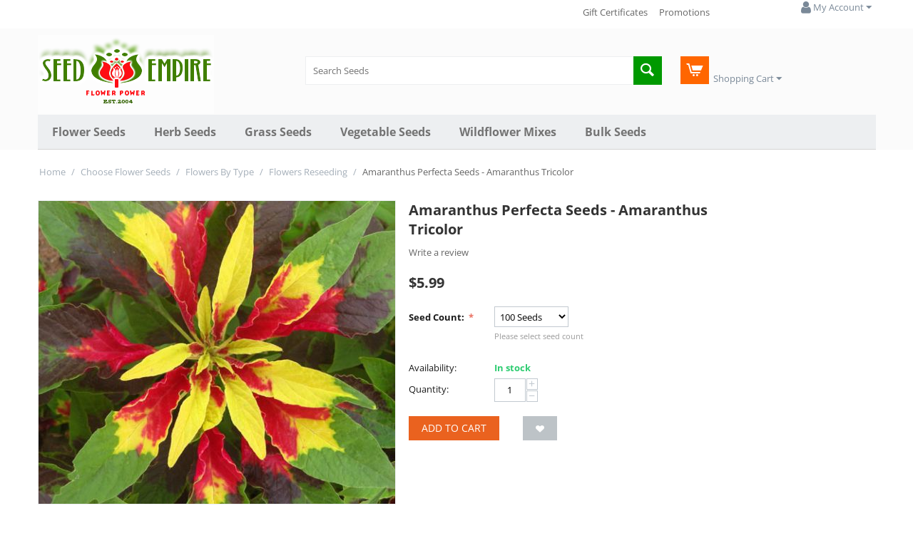

--- FILE ---
content_type: text/html; charset=utf-8
request_url: https://seedempire.com/amaranthus-perfecta-seeds-amaranthus-tricolor.html
body_size: 12544
content:
<!DOCTYPE html>
<html 
    lang="en"
    dir="ltr"
    class=" "
>
<head>
<title>Amaranthus Perfecta Seeds - Amaranthus Tricolor</title>
<base href="https://seedempire.com/" />
<meta http-equiv="Content-Type" content="text/html; charset=utf-8" data-ca-mode="" />
<meta name="viewport" content="initial-scale=1.0, width=device-width" />
<meta name="description" content="Amaranthus Perfecta is easy to grow from Amaranthus seeds. This fantastic foliage plant grows fast adding a lot of color to the garden, and Amaranthus Tricolor seeds can be started indoors or outdoors in spring.  " />

<meta name="keywords" content="amaranthus perfecta seeds, amaranthus seeds, amaranthus tricolor seeds, summer poinsettia, joseph&#039;s coat, tampala" />
<meta name="format-detection" content="telephone=no">

            <link rel="canonical" href="https://seedempire.com/amaranthus-perfecta-seeds-amaranthus-tricolor.html" />
            

    <!-- Inline script moved to the bottom of the page -->
    <meta name="google-site-verification" content="ny8L1phmKRQx25OHiROdNs0fQqqAmyaISs4oZ8U4RpU" />
    <link href="https://seedempire.com/images/logos/2/favicon_v7le-b2.ico" rel="shortcut icon" type="image/x-icon" />

<link rel="preload" crossorigin="anonymous" as="font" href="https://seedempire.com/design/themes/responsive/media/fonts/opensans.woff?1750473497" type="font/woff" />
<link type="text/css" rel="stylesheet" href="https://seedempire.com/var/cache/misc/assets/design/themes/responsive/css/standalone.68e3aaeaa148789d4da87c7ed1210e4d1750473454.css?1750473454" />



    <!-- Inline script moved to the bottom of the page -->

<!-- Inline script moved to the bottom of the page -->

<!-- Inline script moved to the bottom of the page -->
</head>

<body>
    <div id="tygh_settings" class="hidden" data-ca-current-location="https://seedempire.com" data-ca-area="C" ></div>
            
        <div class="ty-tygh  " data-ca-element="mainContainer" id="tygh_container">

        <div id="ajax_overlay" class="ty-ajax-overlay"></div>
<div id="ajax_loading_box" class="ty-ajax-loading-box"></div>
        <div class="cm-notification-container notification-container">
</div>
        <div class="ty-helper-container "
                    id="tygh_main_container">
                                             
<div class="tygh-top-panel clearfix">
                <div class="container top-grid">
                
        
            <div class="row">                        <div class="span13  top-links-grid" >
                                    <div class="quick-links-top hidden-phone ty-float-right">
                    

        <div class="ty-text-links-wrapper">
        <span id="sw_text_links_74" class="ty-text-links-btn cm-combination visible-phone">
            <span class="ty-icon ty-icon-short-list" ></span>
            <span class="ty-icon ty-icon-down-micro ty-text-links-btn__arrow" ></span>
        </span>
    
        <ul id="text_links_74" class="ty-text-links  cm-popup-box ty-text-links_show_inline"><li class="ty-text-links__item ty-level-0  ty-text-links__item--inline"><a class="ty-text-links__a ty-text-links__a--level-0  ty-text-links__a--inline" href="https://seedempire.com/index.php?dispatch=gift_certificates.add">Gift Certificates</a></li><li class="ty-text-links__item ty-level-0  ty-text-links__item--inline"><a class="ty-text-links__a ty-text-links__a--level-0  ty-text-links__a--inline" href="https://seedempire.com/index.php?dispatch=promotions.list">Promotions</a></li></ul>

        </div>
    
                    </div>
                            </div>
                
                                    <div class="span3  top-links-grid" >
                                    <div class="ty-dropdown-box  hidden-phone ty-float-right">
        <div id="sw_dropdown_48" class="ty-dropdown-box__title cm-combination unlogged">
                                            <a class="ty-account-info__title" href="https://seedempire.com/index.php?dispatch=profiles.update">
        <span class="ty-icon ty-icon-user" ></span>&nbsp;<span class="ty-account-info__title-txt" >My Account</span>
        <span class="ty-icon ty-icon-down-micro ty-account-info__user-arrow" ></span>
    </a>

                        
        </div>
        <div id="dropdown_48" class="cm-popup-box ty-dropdown-box__content hidden">
            
<div id="account_info_48">
        <ul class="ty-account-info">
                                <li class="ty-account-info__item ty-dropdown-box__item"><a class="ty-account-info__a underlined" href="https://seedempire.com/index.php?dispatch=orders.search" rel="nofollow">Orders</a></li>
                    

<li class="ty-account-info__item ty-dropdown-box__item"><a class="ty-account-info__a" href="https://seedempire.com/index.php?dispatch=wishlist.view" rel="nofollow">Wish list</a></li>    </ul>

            <div class="ty-account-info__orders updates-wrapper track-orders" id="track_orders_block_48">
            <form action="https://seedempire.com/" method="POST" class="cm-ajax cm-post cm-ajax-full-render" name="track_order_quick">
                <input type="hidden" name="result_ids" value="track_orders_block_*" />
                <input type="hidden" name="return_url" value="index.php?dispatch=products.view&amp;product_id=286" />

                <div class="ty-account-info__orders-txt">Track my order(s)</div>

                <div class="ty-account-info__orders-input ty-control-group ty-input-append">
                    <label for="track_order_item48" class="cm-required cm-trim hidden">Track my order(s)</label>
                    <input type="text" size="20" class="ty-input-text cm-hint" id="track_order_item48" name="track_data" value="Order ID/Email" />
                    <button title="Go" class="ty-btn-go" type="submit"><span class="ty-icon ty-icon-right-dir ty-btn-go__icon" ></span></button>
<input type="hidden" name="dispatch" value="orders.track_request" />
                                    </div>
            <input type="hidden" name="security_hash" class="cm-no-hide-input" value="d5a771f3b0d541daf3bc2ed7fa2170ac" /></form>
        <!--track_orders_block_48--></div>
    
    <div class="ty-account-info__buttons buttons-container">
                    <a href="https://seedempire.com/index.php?dispatch=auth.login_form&amp;return_url=index.php%3Fdispatch%3Dproducts.view%26product_id%3D286" data-ca-target-id="login_block48" class="cm-dialog-opener cm-dialog-auto-size ty-btn ty-btn__secondary" rel="nofollow">Sign In</a><a href="https://seedempire.com/index.php?dispatch=profiles.add" rel="nofollow" class="ty-btn ty-btn__primary">Register</a>
            <div  id="login_block48" class="hidden" title="Sign In">
                <div class="ty-login-popup">
                    

    <div id="popup48_login_popup_form_container">
            <form name="popup48_form" action="https://seedempire.com/" method="post" class="cm-ajax cm-ajax-full-render">
                    <input type="hidden" name="result_ids" value="popup48_login_popup_form_container" />
            <input type="hidden" name="login_block_id" value="popup48" />
            <input type="hidden" name="quick_login" value="1" />
        
        <input type="hidden" name="return_url" value="index.php?dispatch=products.view&amp;product_id=286" />
        <input type="hidden" name="redirect_url" value="index.php?dispatch=products.view&amp;product_id=286" />

        
        <div class="ty-control-group">
            <label for="login_popup48" class="ty-login__filed-label ty-control-group__label cm-required cm-trim cm-email">Email</label>
            <input type="text" id="login_popup48" name="user_login" size="30" value="" class="ty-login__input cm-focus" />
        </div>

        <div class="ty-control-group ty-password-forgot">
            <label for="psw_popup48" class="ty-login__filed-label ty-control-group__label ty-password-forgot__label cm-required">Password</label><a href="https://seedempire.com/index.php?dispatch=auth.recover_password" class="ty-password-forgot__a"  tabindex="5">Forgot your password?</a>
            <input type="password" id="psw_popup48" name="password" size="30" value="" class="ty-login__input" maxlength="32" />
        </div>

                    
            <div class="ty-login-reglink ty-center">
                <a class="ty-login-reglink__a" href="https://seedempire.com/index.php?dispatch=profiles.add" rel="nofollow">Register for a new account</a>
            </div>
        
                                            <div class="captcha ty-control-group">
                <label for="recaptcha_696e2cbc3e943" class="cm-required cm-recaptcha ty-captcha__label">Anti-bot validation</label>
                <div id="recaptcha_696e2cbc3e943" class="cm-recaptcha"></div>
            </div>
            
        
                    <div class="buttons-container clearfix">
                <div class="ty-float-right">
                        
     <button  class="ty-btn__login ty-btn__secondary ty-btn" type="submit" name="dispatch[auth.login]" >Sign In</button>

                </div>
                <div class="ty-login__remember-me">
                    <label for="remember_me_popup48" class="ty-login__remember-me-label"><input class="checkbox" type="checkbox" name="remember_me" id="remember_me_popup48" value="Y" />Remember me</label>
                </div>
            </div>
        
    <input type="hidden" name="security_hash" class="cm-no-hide-input" value="d5a771f3b0d541daf3bc2ed7fa2170ac" /></form>

    <!--popup48_login_popup_form_container--></div>
                </div>
            </div>
            </div>
<!--account_info_48--></div>

        </div>
    </div>
                            </div>
        </div>    
        </div>
    

</div>

<div class="tygh-header clearfix">
                <div class="container header-grid">
                
        
            <div class="row">                        <div class="span16  " >
                                    <div class="row">                        <div class="span5  " >
                                    <div class="top-logo hidden-phone ">
                <div class="ty-logo-container">
    
            <a href="https://seedempire.com/" title="Seed Empire">
        <img class="ty-pict  ty-logo-container__image   cm-image" width="247" height="111" alt="Seed Empire" title="Seed Empire" id="det_img_3255696954" src="https://seedempire.com/images/logos/2/Seed-Empire-Logo-Small_oip7-vo.png" />

    
            </a>
    </div>

                    </div>
                            </div>
                
                                    <div class="span7  " >
                                    <div class="top-search hidden-phone ">
                <div class="ty-search-block">
    <form action="https://seedempire.com/" name="search_form" method="get">
        <input type="hidden" name="match" value="all" />
        <input type="hidden" name="subcats" value="Y" />
        <input type="hidden" name="pcode_from_q" value="Y" />
        <input type="hidden" name="pshort" value="Y" />
        <input type="hidden" name="pfull" value="Y" />
        <input type="hidden" name="pname" value="Y" />
        <input type="hidden" name="pkeywords" value="Y" />
        <input type="hidden" name="search_performed" value="Y" />

        

        <input type="text" name="q" value="" id="search_input" title="Search Seeds" class="ty-search-block__input cm-hint" /><button title="Search" class="ty-search-magnifier" type="submit"><span class="ty-icon ty-icon-search" ></span></button>
<input type="hidden" name="dispatch" value="products.search" />

        
    <input type="hidden" name="security_hash" class="cm-no-hide-input" value="d5a771f3b0d541daf3bc2ed7fa2170ac" /></form>
</div>

                    </div>
                            </div>
                
                                    <div class="span4  " >
                                    <div class="top-cart-content hidden-phone ty-float-left">
                    <div class="ty-dropdown-box" id="cart_status_207">
         <div id="sw_dropdown_207" class="ty-dropdown-box__title cm-combination">
        <a href="https://seedempire.com/index.php?dispatch=checkout.cart">
                                                <span class="ty-icon ty-icon-cart ty-minicart__icon empty" ></span>
                    <span class="ty-minicart-title empty-cart ty-hand">Shopping Cart</span>
                    <span class="ty-icon ty-icon-down-micro" ></span>
                            
        </a>
        </div>
        <div id="dropdown_207" class="cm-popup-box ty-dropdown-box__content ty-dropdown-box__content--cart hidden">
                            <div class="cm-cart-content cm-cart-content-thumb cm-cart-content-delete">
                        <div class="ty-cart-items">
                                                            <div class="ty-cart-items__empty ty-center">Shopping Cart</div>
                                                    </div>

                                                <div class="cm-cart-buttons ty-cart-content__buttons buttons-container hidden">
                            <div class="ty-float-left">
                                <a href="https://seedempire.com/index.php?dispatch=checkout.cart" rel="nofollow" class="ty-btn ty-btn__secondary">View cart</a>
                            </div>
                                                        <div class="ty-float-right">
                                            
 
    <a href="https://seedempire.com/index.php?dispatch=checkout.checkout"  class="ty-btn ty-btn__primary " >Checkout</a>
                            </div>
                                                    </div>
                        
                </div>
            
        </div>
    <!--cart_status_207--></div>


                    </div>
                            </div>
        </div>        
        
            <div class="row">                        <div class="span16  hidden-desktop hidden-tablet" >
                                    <div class="top-logo hidden-tablet hidden-desktop ">
                <div class="ty-logo-container">
    
            <a href="https://seedempire.com/" title="Seed Empire">
        <img class="ty-pict  ty-logo-container__image   cm-image" width="247" height="111" alt="Seed Empire" title="Seed Empire" id="det_img_3255696954" src="https://seedempire.com/images/logos/2/Seed-Empire-Logo-Small_oip7-vo.png" />

    
            </a>
    </div>

                    </div>
                            </div>
        </div>        
        
            <div class="row">                        <div class="span10  hidden-desktop hidden-tablet" >
                                    <div class="hidden-desktop hidden-tablet ty-float-left">
                <div class="ty-search-block">
    <form action="https://seedempire.com/" name="search_form" method="get">
        <input type="hidden" name="match" value="all" />
        <input type="hidden" name="subcats" value="Y" />
        <input type="hidden" name="pcode_from_q" value="Y" />
        <input type="hidden" name="pshort" value="Y" />
        <input type="hidden" name="pfull" value="Y" />
        <input type="hidden" name="pname" value="Y" />
        <input type="hidden" name="pkeywords" value="Y" />
        <input type="hidden" name="search_performed" value="Y" />

        

        <input type="text" name="q" value="" id="search_input206" title="Search Seeds" class="ty-search-block__input cm-hint" /><button title="Search" class="ty-search-magnifier" type="submit"><span class="ty-icon ty-icon-search" ></span></button>
<input type="hidden" name="dispatch" value="products.search" />

        
    <input type="hidden" name="security_hash" class="cm-no-hide-input" value="d5a771f3b0d541daf3bc2ed7fa2170ac" /></form>
</div>

                    </div>
                            </div>
                
                                    <div class="span6  hidden-tablet hidden-desktop" >
                                    <div class="hidden-tablet hidden-desktop ty-float-right">
                    <div class="ty-dropdown-box" id="cart_status_245">
         <div id="sw_dropdown_245" class="ty-dropdown-box__title cm-combination">
        <a href="https://seedempire.com/index.php?dispatch=checkout.cart">
                                                <span class="ty-icon ty-icon-cart ty-minicart__icon empty" ></span>
                    <span class="ty-minicart-title empty-cart ty-hand">Shopping Cart</span>
                    <span class="ty-icon ty-icon-down-micro" ></span>
                            
        </a>
        </div>
        <div id="dropdown_245" class="cm-popup-box ty-dropdown-box__content ty-dropdown-box__content--cart hidden">
                            <div class="cm-cart-content cm-cart-content-thumb cm-cart-content-delete">
                        <div class="ty-cart-items">
                                                            <div class="ty-cart-items__empty ty-center">Shopping Cart</div>
                                                    </div>

                                                <div class="cm-cart-buttons ty-cart-content__buttons buttons-container hidden">
                            <div class="ty-float-left">
                                <a href="https://seedempire.com/index.php?dispatch=checkout.cart" rel="nofollow" class="ty-btn ty-btn__secondary">View cart</a>
                            </div>
                                                        <div class="ty-float-right">
                                            
 
    <a href="https://seedempire.com/index.php?dispatch=checkout.checkout"  class="ty-btn ty-btn__primary " >Checkout</a>
                            </div>
                                                    </div>
                        
                </div>
            
        </div>
    <!--cart_status_245--></div>


                    </div>
                            </div>
        </div>
                            </div>
        </div>        
            <div class="row">                        <div class="span16  top-menu-grid" >
                                    <div class="top-menu ">
                
    <ul class="ty-menu__items cm-responsive-menu">
                    <li class="ty-menu__item ty-menu__menu-btn visible-phone cm-responsive-menu-toggle-main">
                <a class="ty-menu__item-link">
                    <span class="ty-icon ty-icon-short-list" ></span>
                    <span>Menu</span>
                </a>
            </li>

                                            
                        <li class="ty-menu__item cm-menu-item-responsive ">
                                            <a class="ty-menu__item-toggle visible-phone cm-responsive-menu-toggle">
                            <span class="ty-icon ty-icon-down-open ty-menu__icon-open" ></span>
                            <span class="ty-icon ty-icon-up-open ty-menu__icon-hide" ></span>
                        </a>
                                        <a  href="https://seedempire.com/seeds/flower-seeds/" class="ty-menu__item-link" >
                        Flower Seeds
                    </a>
                
                                                                <div class="ty-menu__submenu">
                            <ul class="ty-menu__submenu-items ty-menu__submenu-items-simple cm-responsive-menu-submenu">
                                
                                                                                                        <li class="ty-menu__submenu-item">
                                        <a class="ty-menu__submenu-link"  href="https://seedempire.com/seeds/flower-seeds/annual-flower-seeds/" >Annual Flower Seeds</a>
                                    </li>
                                                                                                        <li class="ty-menu__submenu-item">
                                        <a class="ty-menu__submenu-link"  href="https://seedempire.com/seeds/flower-seeds/perennial-flower-seeds/" >Perennial Flower Seeds</a>
                                    </li>
                                                                                                        <li class="ty-menu__submenu-item">
                                        <a class="ty-menu__submenu-link"  href="https://seedempire.com/seeds/flower-seeds/biennial-flower-seeds/" >Biennial Flower Seeds</a>
                                    </li>
                                                                
                                
                            </ul>
                        </div>
                    
                            </li>
                                            
                        <li class="ty-menu__item cm-menu-item-responsive ">
                                            <a class="ty-menu__item-toggle visible-phone cm-responsive-menu-toggle">
                            <span class="ty-icon ty-icon-down-open ty-menu__icon-open" ></span>
                            <span class="ty-icon ty-icon-up-open ty-menu__icon-hide" ></span>
                        </a>
                                        <a  href="https://seedempire.com/seeds/herb-seeds/" class="ty-menu__item-link" >
                        Herb Seeds
                    </a>
                
                                                                <div class="ty-menu__submenu">
                            <ul class="ty-menu__submenu-items ty-menu__submenu-items-simple cm-responsive-menu-submenu">
                                
                                                                                                        <li class="ty-menu__submenu-item">
                                        <a class="ty-menu__submenu-link"  href="https://seedempire.com/seeds/herb-seeds/ornamental-herbs/" >Ornamental Herbs</a>
                                    </li>
                                                                                                        <li class="ty-menu__submenu-item">
                                        <a class="ty-menu__submenu-link"  href="https://seedempire.com/seeds/herb-seeds/culinary-herbs/" >Culinary Herbs</a>
                                    </li>
                                                                                                        <li class="ty-menu__submenu-item">
                                        <a class="ty-menu__submenu-link"  href="https://seedempire.com/seeds/herb-seeds/medicinal-herbs/" >Medicinal Herbs</a>
                                    </li>
                                                                
                                
                            </ul>
                        </div>
                    
                            </li>
                                            
                        <li class="ty-menu__item cm-menu-item-responsive ">
                                            <a class="ty-menu__item-toggle visible-phone cm-responsive-menu-toggle">
                            <span class="ty-icon ty-icon-down-open ty-menu__icon-open" ></span>
                            <span class="ty-icon ty-icon-up-open ty-menu__icon-hide" ></span>
                        </a>
                                        <a  href="https://seedempire.com/seeds/grass-seeds/" class="ty-menu__item-link" >
                        Grass Seeds
                    </a>
                
                                                                <div class="ty-menu__submenu">
                            <ul class="ty-menu__submenu-items ty-menu__submenu-items-simple cm-responsive-menu-submenu">
                                
                                                                                                        <li class="ty-menu__submenu-item">
                                        <a class="ty-menu__submenu-link"  href="https://seedempire.com/seeds/grass-seeds/ornamental-grass/" >Ornamental Grass</a>
                                    </li>
                                                                
                                
                            </ul>
                        </div>
                    
                            </li>
                                            
                        <li class="ty-menu__item cm-menu-item-responsive  ty-menu__item-nodrop">
                                        <a  href="https://seedempire.com/seeds/vegetable-seeds/" class="ty-menu__item-link" >
                        Vegetable Seeds
                    </a>
                            </li>
                                            
                        <li class="ty-menu__item cm-menu-item-responsive  ty-menu__item-nodrop">
                                        <a  href="https://seedempire.com/seeds/wildflower-mixes/" class="ty-menu__item-link" >
                        Wildflower Mixes
                    </a>
                            </li>
                                            
                        <li class="ty-menu__item cm-menu-item-responsive  ty-menu__item-nodrop">
                                        <a  href="https://seedempire.com/seeds/bulk-seeds/" class="ty-menu__item-link" >
                        Bulk Seeds
                    </a>
                            </li>
        
        
    </ul>


                    </div>
                            </div>
        </div>    
        </div>
    

</div>

    <div class="tygh-content clearfix">
                    <div class="container ">
                
        
            <div class="row">                        <div class="span16  " >
                                    <div id="breadcrumbs_26">

    <div class="ty-breadcrumbs clearfix">
        <a href="https://seedempire.com/" class="ty-breadcrumbs__a">Home</a><span class="ty-breadcrumbs__slash">/</span><a href="https://seedempire.com/choose-flower-seeds/" class="ty-breadcrumbs__a">Choose Flower Seeds</a><span class="ty-breadcrumbs__slash">/</span><a href="https://seedempire.com/choose-flower-seeds/flowers-by-type/" class="ty-breadcrumbs__a">Flowers By Type</a><span class="ty-breadcrumbs__slash">/</span><a href="https://seedempire.com/choose-flower-seeds/flowers-by-type/reseeding-flowers/" class="ty-breadcrumbs__a">Flowers Reseeding</a><span class="ty-breadcrumbs__slash">/</span><span class="ty-breadcrumbs__current"><bdi>Amaranthus Perfecta Seeds - Amaranthus Tricolor</bdi></span>    </div>
<!--breadcrumbs_26--></div>
                            </div>
        </div>        
        
            <div class="row">                        <div class="span16  " >
                                    <!-- Inline script moved to the bottom of the page -->

<div class="ty-product-block ty-product-detail">
    <div class="ty-product-block__wrapper clearfix">
                                    
    
    


























            <div class="ty-product-block__img-wrapper" style="width: 500px">
                                                            <div class="ty-product-block__img cm-reload-286" data-ca-previewer="true" id="product_images_286_update">

                                                                            
            

                            
    
    
    
<div class="ty-product-img cm-preview-wrapper" id="product_images_286">
    <a id="det_img_link_286_1717" data-ca-image-id="preview[product_images_286]" class="cm-image-previewer cm-previewer ty-previewer" data-ca-image-width="520" data-ca-image-height="442" href="https://seedempire.com/images/detailed/1/Amaranthus_Perfecta_Seeds_Amaranthus_Tricolor.jpg" title="Amaranthus Perfecta Seeds - Amaranthus Tricolor"><img class="ty-pict     cm-image" alt="Amaranthus Perfecta Seeds - Amaranthus Tricolor" title="Amaranthus Perfecta Seeds - Amaranthus Tricolor" id="det_img_286_1717" width="500" height="425" src="https://seedempire.com/images/thumbnails/500/425/detailed/1/Amaranthus_Perfecta_Seeds_Amaranthus_Tricolor.jpg" /><svg class="ty-pict__container" aria-hidden="true" width="500" height="425" viewBox="0 0 500 425" style="max-height: 100%; max-width: 100%; position: absolute; top: 0; left: 50%; transform: translateX(-50%); z-index: -1;"><rect fill="transparent" width="500" height="425"></rect></svg>
<span class="ty-previewer__icon hidden-phone"></span></a>

    </div>



<!-- Inline script moved to the bottom of the page --><!-- Inline script moved to the bottom of the page -->


                        <!--product_images_286_update--></div>
                                    
            </div>
            <div class="ty-product-block__left">
                                <form action="https://seedempire.com/" method="post" name="product_form_286" enctype="multipart/form-data" class="cm-disable-empty-files  cm-ajax cm-ajax-full-render cm-ajax-status-middle ">
<input type="hidden" name="result_ids" value="cart_status*,wish_list*,checkout*,account_info*" />
<input type="hidden" name="redirect_url" value="index.php?dispatch=products.view&amp;product_id=286" />
<input type="hidden" name="product_data[286][product_id]" value="286" />


                                                            <h1 class="ty-product-block-title" ><bdi>Amaranthus Perfecta Seeds - Amaranthus Tricolor</bdi></h1>
                    
                                                                        <div class="brand">
                                

                            </div>
                        
                    
                
    <div class="ty-discussion__rating-wrapper" id="average_rating_product">
            
                                
        
    
    


                
    
            
            <a id="opener_new_post_main_info_title_286" class="ty-discussion__review-write cm-dialog-opener cm-dialog-auto-size" data-ca-target-id="new_post_dialog_main_info_title_286" rel="nofollow" href="https://seedempire.com/index.php?dispatch=discussion.get_new_post_form&amp;object_type=P&amp;object_id=286&amp;obj_prefix=main_info_title_&amp;post_redirect_url=index.php%3Fdispatch%3Dproducts.view%26product_id%3D286%26selected_section%3Ddiscussion%23discussion" title="Write a review">Write a review</a>
    
    <!--average_rating_product--></div>

                                                                                
                                                

                <div class="prices-container price-wrap">
                                            <div class="ty-product-prices">
                                        <span class="cm-reload-286" id="old_price_update_286">
                                    
        <!--old_price_update_286--></span>
                        
                                                                        <div class="ty-product-block__price-actual">
                                    <span class="cm-reload-286 ty-price-update" id="price_update_286">
        <input type="hidden" name="appearance[show_price_values]" value="1" />
        <input type="hidden" name="appearance[show_price]" value="1" />
                                                                                                                        <span class="ty-price" id="line_discounted_price_286"><span class="ty-price-num">$</span><span id="sec_discounted_price_286" class="ty-price-num">5.99</span></span>
                            
                        <!--price_update_286--></span>

                            </div>
                                            

                                                    
                                        <span class="cm-reload-286" id="line_discount_update_286">
            <input type="hidden" name="appearance[show_price_values]" value="1" />
            <input type="hidden" name="appearance[show_list_discount]" value="1" />
                    <!--line_discount_update_286--></span>
    
                        </div>
                                    </div>

                                <div class="ty-product-block__option">
                                                <div class="cm-reload-286 js-product-options-286" id="product_options_update_286">
        <input type="hidden" name="appearance[show_product_options]" value="1" />
                                                            
<input type="hidden" name="appearance[details_page]" value="1" />
    <input type="hidden" name="additional_info[info_type]" value="D" />
    <input type="hidden" name="additional_info[is_preview]" value="" />
    <input type="hidden" name="additional_info[get_icon]" value="1" />
    <input type="hidden" name="additional_info[get_detailed]" value="1" />
    <input type="hidden" name="additional_info[get_additional]" value="" />
    <input type="hidden" name="additional_info[get_options]" value="1" />
    <input type="hidden" name="additional_info[get_discounts]" value="1" />
    <input type="hidden" name="additional_info[get_features]" value="" />
    <input type="hidden" name="additional_info[get_extra]" value="" />
    <input type="hidden" name="additional_info[get_taxed_prices]" value="1" />
    <input type="hidden" name="additional_info[get_for_one_product]" value="1" />
    <input type="hidden" name="additional_info[detailed_params]" value="1" />
    <input type="hidden" name="additional_info[features_display_on]" value="C" />
    <input type="hidden" name="additional_info[get_active_options]" value="" />
    <input type="hidden" name="additional_info[get_only_selectable_options]" value="" />
    <input type="hidden" name="additional_info[get_variation_features_variants]" value="1" />
    <input type="hidden" name="additional_info[get_variation_info]" value="1" />
    <input type="hidden" name="additional_info[get_variation_name]" value="1" />
    <input type="hidden" name="additional_info[get_product_type]" value="" />






<div id="option_286_AOC">
    <div class="cm-picker-product-options ty-product-options" id="opt_286">
        
        
        <div class="ty-control-group ty-product-options__item product-list-field clearfix"
             id="opt_286_288"
        >
                            <label id="option_description_286_288"
                                                  for="option_286_288"
                                              class="ty-control-group__label ty-product-options__item-label cm-required  "
                                       >
                    Seed Count:
                </label>
                                                                                     <select name="product_data[286][product_options][288]"
                                                            id="option_286_288"
                                                                                        onchange="fn_change_options('286', '286', '288');"
                                                                            >
                                                                                                                                                                                                <option value="1436"
                                                                                                                                selected="selected"
                                                                        >
                                    100 Seeds
                                                                    </option>
                                                                                                                                                <option value="1437"
                                                                        >
                                    500 Seeds
                                                                    </option>
                                                                                                                                                <option value="1438"
                                                                        >
                                    1,000 Seeds
                                                                    </option>
                                                                                                                                                <option value="1439"
                                                                        >
                                    10,000 Seeds
                                                                    </option>
                                                                                                                                                <option value="1440"
                                                                        >
                                    50,000 Seeds
                                                                    </option>
                                                                        </select>
                            
                                    <div class="ty-product-options__description">Please select seed count</div>
                            
                                </div>
            </div>
</div>

<!-- Inline script moved to the bottom of the page -->
        
    <!--product_options_update_286--></div>
    
                </div>
                
                <div class="ty-product-block__advanced-option clearfix">
                                                                        <div class="cm-reload-286" id="advanced_options_update_286">
                                    
        <!--advanced_options_update_286--></div>
    
                                    </div>

                <div class="ty-product-block__sku">
                                                    <div class="ty-control-group ty-sku-item cm-hidden-wrapper hidden" id="sku_update_286">
            <input type="hidden" name="appearance[show_sku]" value="1" />
                            <label class="ty-control-group__label" id="sku_286">CODE:</label>
                        <span class="ty-control-group__item cm-reload-286" id="product_code_286"><!--product_code_286--></span>
        </div>
    
                </div>

                                <div class="ty-product-block__field-group">
                                                <div class="cm-reload-286 stock-wrap" id="product_amount_update_286">
        <input type="hidden" name="appearance[show_product_amount]" value="1" />
                                                        <div class="ty-control-group product-list-field">
                                                    <label class="ty-control-group__label">Availability:</label>
                                                <span class="ty-qty-in-stock ty-control-group__item" id="in_stock_info_286">
                                                            In stock
                                                    </span>
                    </div>
                                        <!--product_amount_update_286--></div>



                                                    <div class="cm-reload-286" id="qty_update_286">
        <input type="hidden" name="appearance[show_qty]" value="1" />
        <input type="hidden" name="appearance[capture_options_vs_qty]" value="" />
                            
                    <div class="ty-qty clearfix changer" id="qty_286">
                <label class="ty-control-group__label" for="qty_count_286">Quantity:</label>                                <div class="ty-center ty-value-changer cm-value-changer">
                                            <a class="cm-increase ty-value-changer__increase">&#43;</a>
                                        <input  type="text" size="5" class="ty-value-changer__input cm-amount cm-value-decimal" id="qty_count_286" name="product_data[286][amount]" value="1" data-ca-min-qty="1" />
                                            <a class="cm-decrease ty-value-changer__decrease">&minus;</a>
                                    </div>
                            </div>
                            <!--qty_update_286--></div>
    


                                                        

                </div>
                
                                    

                
                                <div class="ty-product-block__button">
                    
                                        <div class="cm-reload-286 " id="add_to_cart_update_286">
<input type="hidden" name="appearance[show_add_to_cart]" value="1" />
<input type="hidden" name="appearance[show_list_buttons]" value="1" />
<input type="hidden" name="appearance[but_role]" value="big" />
<input type="hidden" name="appearance[quick_view]" value="" />


                    
     <button id="button_cart_286" class="ty-btn__primary ty-btn__big ty-btn__add-to-cart cm-form-dialog-closer ty-btn" type="submit" name="dispatch[checkout.add..286]" >Add to Cart</button>

    
<!--Stripe payment buttons-->
<!--/Stripe payment buttons-->


    
            

    
     <a  class="ty-btn ty-btn__tertiary ty-btn-icon ty-add-to-wish cm-submit text-button " id="button_wishlist_286" data-ca-dispatch="dispatch[wishlist.add..286]" title="Add to wish list"><span class="ty-icon ty-icon-heart" ></span></a>



<!--add_to_cart_update_286--></div>


                                        
                </div>
                
                                                        <input type="hidden" name="security_hash" class="cm-no-hide-input" value="d5a771f3b0d541daf3bc2ed7fa2170ac" /></form>

                

                
                    

                                
                    
                            </div>
        
    
    </div>

    
                        

                                    

<!-- Inline script moved to the bottom of the page -->
<div class="ty-tabs cm-j-tabs clearfix">
    <ul class="ty-tabs__list" >
                                                        <li id="description" class="ty-tabs__item cm-js active"><a class="ty-tabs__a" >Description</a></li>
                                                        <li id="discussion" class="ty-tabs__item cm-js"><a class="ty-tabs__a" >Reviews</a></li>
                                        </ul>
</div>

<div class="cm-tabs-content ty-tabs__content clearfix" id="tabs_content">
                            
            
                                        
            <div id="content_description" class="ty-wysiwyg-content content-description" data-ca-accordion-is-active-scroll-to-elm=1>
                                                        <div ><p style="text-align: justify;">Amaranthus Perfecta Amaranthus Tricolor is a popular annual foliage plant. Known as Summer Poinsettia, Joseph's Coat, and Tampala, Amaranthus Perfecta can be easily started from seeds, and this Amaranthus forms tall, narrow sturdy columns that have dark green, bronze leaves below a dense packed yellow and red foliage. Summer Poinsettia is a long lasting annual that grows taller and taller during the summer months, and its dramatic colors are best displayed in mass plantings.</p>
<p style="text-align: justify;">Amaranthus Perfecta will grow straight up providing its splendid colors all summer and fall until frost. Amaranthus makes a spectacular background accent, hedge, or border plant. Amaranthus Tricolor seeds can be either sown early indoors or directly outdoors, and since Amaranthus is susceptible to frost, the seeds have to be sown only after the last chance of frost has past and the soil has warmed.</p>
<p style="text-align: justify;"><span style="text-decoration: underline;">PLANT PROFILE</span><br>Season: Annual&nbsp;<br>Height: 24 Inches&nbsp;<br>Bloom Season: Spring/Summer<br>Environment: Sun<br>Soil Type: Moist well-drained, pH 6.1-6.5<br>USDA Zones: All Regions of North America</p>
<p style="text-align: justify;"><span style="text-decoration: underline;">PLANTING INSTRUCTIONS</span><br>Sow Indoors: Winter (4-6 weeks before last frost)&nbsp;<br>Sow Outdoors: Spring<br>Seed Depth: Surface sowing - press seeds slightly into the soil&nbsp;<br>Germination Time: 7-14 Days</p></div>
                            
            </div>
                                                        
            
            
            <div id="content_attachments" class="ty-wysiwyg-content content-attachments">
                                                                                
            </div>
                                
            
                                        
            <div id="content_discussion" class="ty-wysiwyg-content content-discussion" data-ca-accordion-is-active-scroll-to-elm=1>
                                                    
        <div class="discussion-block" id="content_discussion_block">
        
        
        <div id="posts_list_286">
                            <p class="ty-no-items">No posts found</p>
                    <!--posts_list_286--></div>

                    
    
            
                
 
    <a href="https://seedempire.com/index.php?dispatch=discussion.get_new_post_form&amp;object_type=P&amp;object_id=286&amp;obj_prefix=&amp;post_redirect_url=index.php%3Fdispatch%3Dproducts.view%26product_id%3D286%26selected_section%3Ddiscussion%23discussion"  class="ty-btn cm-dialog-opener cm-dialog-auto-size ty-btn__primary "  rel="nofollow" data-ca-target-id="new_post_dialog_286" title="Write a review">Write a review</a>
    
        
                                </div>
                            
            </div>
                                
            
            
            <div id="content_required_products" class="ty-wysiwyg-content content-required_products">
                                                                                
            </div>
                                
            
            
            <div id="content_tags" class="ty-wysiwyg-content content-tags">
                                                                                    
            </div>
                        
</div>


                    
    </div>

<div class="product-details">
</div>
                            </div>
        </div>    
        </div>
    

    </div>



<div class="tygh-footer clearfix" id="tygh_footer">
                <div class="container ty-footer-grid">
                
            <div class="row">                        <div class="span16  ty-footer-grid__full-width ty-footer-menu" >
                                    <div class="row">                        <div class="span3  " >
                                    <div class="ty-footer footer-no-wysiwyg ty-float-left">
        <h2 class="ty-footer-general__header  cm-combination" id="sw_footer-general_41">
                                        <span>Company</span>
                        
        <span class="ty-icon ty-icon-down-open ty-footer-menu__icon-open" ></span>
        <span class="ty-icon ty-icon-up-open ty-footer-menu__icon-hide" ></span>
        </h2>
        <div class="ty-footer-general__body" id="footer-general_41"><div class="ty-wysiwyg-content"  data-ca-live-editor-object-id="0" data-ca-live-editor-object-type=""><ul>
<li><a href="index.php?dispatch=pages.view&amp;page_id=2">About Us</a></li>
<li><a href="index.php?dispatch=pages.view&amp;page_id=6">Contact Us</a></li>
<li><a href="index.php?dispatch=gift_certificates.add">Gift Certificates</a></li>
<li><a href="index.php?dispatch=promotions.list">Promotions</a></li>
<li><a href="index.php?dispatch=sitemap.view">Sitemap</a></li>
</ul></div></div>
    </div>
                            </div>
                
                                    <div class="span3  " >
                                    <div class="ty-footer footer-no-wysiwyg ty-float-left">
        <h2 class="ty-footer-general__header  cm-combination" id="sw_footer-general_44">
                                        <span>Our Terms</span>
                        
        <span class="ty-icon ty-icon-down-open ty-footer-menu__icon-open" ></span>
        <span class="ty-icon ty-icon-up-open ty-footer-menu__icon-hide" ></span>
        </h2>
        <div class="ty-footer-general__body" id="footer-general_44"><div class="ty-wysiwyg-content"  data-ca-live-editor-object-id="0" data-ca-live-editor-object-type=""><ul>
<li><a href="index.php?dispatch=pages.view&amp;page_id=3">Privacy Policy</a></li>
<li><a href="index.php?dispatch=pages.view&amp;page_id=1">Warranty</a></li>
<li><a href="index.php?dispatch=pages.view&amp;page_id=7">Payment</a></li>
<li><a href="index.php?dispatch=pages.view&amp;page_id=5">Shipping</a></li>
<li><a href="index.php?dispatch=pages.view&amp;page_id=4">Returns</a></li>
</ul></div></div>
    </div>
                            </div>
                
                                    <div class="span3  " >
                                    <div class="ty-footer footer-no-wysiwyg ty-float-left">
        <h2 class="ty-footer-general__header  cm-combination" id="sw_footer-general_43">
                                        <span>Customer Service</span>
                        
        <span class="ty-icon ty-icon-down-open ty-footer-menu__icon-open" ></span>
        <span class="ty-icon ty-icon-up-open ty-footer-menu__icon-hide" ></span>
        </h2>
        <div class="ty-footer-general__body" id="footer-general_43"><div class="ty-wysiwyg-content"  data-ca-live-editor-object-id="0" data-ca-live-editor-object-type=""><ul>
<li><a href="index.php?dispatch=orders.search">About Your Order</a></li>
<li><a href="index.php?dispatch=wishlist.view">Wishlist</a></li>
<li><a href="index.php?dispatch=product_features.compare">Compare List</a></li>
<li><a href="index.php?dispatch=pages.view&amp;page_id=8">Planting Instructions</a></li>
</ul></div></div>
    </div>
                            </div>
                
                                    <div class="span3  " >
                                    <div class="ty-footer ty-float-left">
        <h2 class="ty-footer-general__header  cm-combination" id="sw_footer-general_42">
                                        <span>My Account</span>
                        
        <span class="ty-icon ty-icon-down-open ty-footer-menu__icon-open" ></span>
        <span class="ty-icon ty-icon-up-open ty-footer-menu__icon-hide" ></span>
        </h2>
        <div class="ty-footer-general__body" id="footer-general_42"><ul id="account_info_links_202">
    <li class="ty-footer-menu__item"><a href="https://seedempire.com/index.php?dispatch=auth.login_form" rel="nofollow">Sign In</a></li>
    <li class="ty-footer-menu__item"><a href="https://seedempire.com/index.php?dispatch=profiles.add" rel="nofollow">Create Account</a></li>
<!--account_info_links_202--></ul></div>
    </div>
                            </div>
                
                                    <div class="span4  " >
                                    <div class="ty-footer-subscribe-box ">
                <div class="ty-footer-form-block ty-footer-form-block--responsive">
    <form action="https://seedempire.com/" method="post" name="subscribe_form" class="cm-processing-personal-data">
        <input type="hidden" name="redirect_url" value="index.php?dispatch=products.view&amp;product_id=286" />
        <input type="hidden" name="newsletter_format" value="2" />

        <h3 class="ty-footer-form-block__title">Subscribe. Stay Connected</h3>

        
        <div class="ty-footer-form-block__form-container">
            <div class="ty-footer-form-block__form ty-control-group ty-input-append cm-block-add-subscribe">
                <label class="cm-required cm-email hidden" for="subscr_email47">Email</label>
                <input type="text" name="subscribe_email" id="subscr_email47" size="20" value="Enter E-mail Address" class="cm-hint ty-input-text" />
                <button title="Go" class="ty-btn-go" type="submit"><span class="ty-icon ty-icon-right-dir ty-btn-go__icon" ></span></button>
<input type="hidden" name="dispatch" value="newsletters.add_subscriber" />
            </div>
        </div>
                
    <input type="hidden" name="security_hash" class="cm-no-hide-input" value="d5a771f3b0d541daf3bc2ed7fa2170ac" /></form>
</div>

                    </div>
                            </div>
        </div>
                            </div>
        </div>        
            <div class="row">                        <div class="span16  ty-footer-grid__full-width footer-copyright" >
                                    <div class="row">                        <div class="span8  " >
                                    <p class="bottom-copyright">
    &copy;
            2004 -
        
    2026 Seed Empire. &nbsp; <a class="bottom-copyright" href="https://www.cs-cart.com?utm_source=Powered+by&amp;utm_medium=referral&amp;utm_campaign=footer&amp;utm_content=seedempire.com" target="_blank"></a>
</p>
                            </div>
                
                                    <div class="span8  " >
                                    <div class="row">                        <div class="span8  " >
                                    <div class="ty-payment-icons ">
                <div class="ty-wysiwyg-content"  data-ca-live-editor-object-id="0" data-ca-live-editor-object-type=""><span class="fa fa-cc-amex mceNonEditable">&nbsp;<span class="fa fa-cc-visa">&nbsp;<span class="fa fa-cc-mastercard">&nbsp;<span class="fa fa-cc-discover">&nbsp;<span class="fa fa-cc-paypal"></span></span></span></span></span></div>
                    </div>
                            </div>
        </div>
                            </div>
        </div>
                            </div>
        </div>    
        </div>
    

</div>

        

            
        <!--tygh_main_container--></div>

        
        <!--tygh_container--></div>

        
    <script src="https://code.jquery.com/jquery-3.5.1.min.js"
            integrity="sha256-9/aliU8dGd2tb6OSsuzixeV4y/faTqgFtohetphbbj0="
            crossorigin="anonymous"
            data-no-defer
    ></script>
    <script data-no-defer>
        if (!window.jQuery) {
            document.write('<script src="https://seedempire.com/js/lib/jquery/jquery-3.5.1.min.js?ver=1750473497" ><\/script>');
        }
    </script>

<script src="https://seedempire.com/var/cache/misc/assets/js/tygh/scripts-a62dd6f585b1e9251cdec26ff3fff51f1750473454.js?1750473454"></script>
<script>
(function(_, $) {

    _.tr({
        cannot_buy: 'You cannot buy the product with these option variants ',
        no_products_selected: 'No products selected',
        error_no_items_selected: 'No items selected! At least one check box must be selected to perform this action.',
        delete_confirmation: 'Are you sure you want to delete the selected items?',
        text_out_of_stock: 'Out-of-stock',
        items: 'item(s)',
        text_required_group_product: 'Please select a product for the required group [group_name]',
        save: 'Save',
        close: 'Close',
        notice: 'Notice',
        warning: 'Warning',
        error: 'Error',
        empty: 'Empty',
        text_are_you_sure_to_proceed: 'Are you sure you want to proceed?',
        text_invalid_url: 'You have entered an invalid URL',
        error_validator_email: 'The email address in the <b>[field]<\/b> field is invalid.',
        error_validator_phone: 'The phone number in the <b>[field]<\/b> field is invalid. The correct format is (555) 555-55-55 or 55 55 555 5555.',
        error_validator_phone_mask: 'The phone number in the <b>[field]<\/b> field is invalid.',
        error_validator_phone_mask_with_phone: 'The phone number <b>[phone]<\/b> is invalid.',
        error_validator_phone_phone_number_with_country_selection: 'The phone number is invalid',
        error_validator_integer: 'The value of the <b>[field]<\/b> field is invalid. It should be integer.',
        error_validator_multiple: 'The <b>[field]<\/b> field does not contain the selected options.',
        error_validator_password: 'The passwords in the <b>[field2]<\/b> and <b>[field1]<\/b> fields do not match.',
        error_validator_required: 'The <b>[field]<\/b> field is mandatory.',
        error_validator_zipcode: 'The ZIP / Postal code in the <b>[field]<\/b> field is incorrect. The correct format is [extra].',
        error_validator_message: 'The value of the <b>[field]<\/b> field is invalid.',
        text_page_loading: 'Loading... Your request is being processed, please wait.',
        error_ajax: 'Oops, something went wrong ([error]). Please try again.',
        text_changes_not_saved: 'Your changes have not been saved.',
        text_data_changed: 'Your changes have not been saved.\n\nPress OK to continue, or Cancel to stay on the current page.',
        placing_order: 'Placing the order',
        order_was_not_placed: 'Order was not placed',
        file_browser: 'File browser',
        browse: 'Browse...',
        more: 'More',
        text_no_products_found: 'No products found',
        cookie_is_disabled: 'For a complete shopping experience, please <a href=\"http://www.wikihow.com/Enable-Cookies-in-Your-Internet-Web-Browser\" target=\"_blank\">set your browser to accept cookies<\/a>',
        insert_image: 'Insert image',
        image_url: 'Image URL',
        loading: 'Loading...',

        text_editing_raw: 'Text editing',
        save_raw: 'Save',
        cancel_raw: 'Cancel'
    });

    $.extend(_, {
        index_script: 'index.php',
        changes_warning: /*'Y'*/'N',
        currencies: {
            'primary': {
                'decimals_separator': '.',
                'thousands_separator': ',',
                'decimals': '2'
            },
            'secondary': {
                'decimals_separator': '.',
                'thousands_separator': ',',
                'decimals': '2',
                'coefficient': '1.00000'
            }
        },
        default_editor: '../../addons/ath_font_awesome/editors/tinymce',
        default_previewer: 'owl',
        current_path: '',
        current_location: 'https://seedempire.com',
        images_dir: 'https://seedempire.com/design/themes/responsive/media/images',
        notice_displaying_time: 5,
        cart_language: 'en',
        language_direction: 'ltr',
        default_language: 'en',
        default_country: 'US',
        cart_prices_w_taxes: false,
        regexp: [],
        current_url: 'https://seedempire.com/amaranthus-perfecta-seeds-amaranthus-tricolor.html',
        current_host: 'seedempire.com',
        init_context: '',
        phone_validation_mode: 'any_digits',
        hash_of_available_countries: 'b2d777f1f34fe86cd16420868bc5d61a',
        hash_of_phone_masks: '1750473454',
        deferred_scripts: []
    });

    
    
        $(document).ready(function(){
            turnOffPhoneSafariAutofill();

            $.runCart('C');
        });

        $.ceEvent('on', 'ce.commoninit', function () {
            turnOffPhoneSafariAutofill();
        });

        function turnOffPhoneSafariAutofill () {
            if ($.browser.safari) {
                const searchFakeSpan = '<span data-ca-validator="ignore" style="position: absolute; overflow: hidden; width: 1px; height: 1px;">search</span>';
                $('.autofill-off').each(function() {
                    const $field = $(this);
                    if ($field.data('caAutofillIsSet')) {
                        return;
                    }
                    $('[for="' + $field.attr('id') + '"').append(searchFakeSpan);
                    $field.data('caAutofillIsSet', true)
                })

                $('[x-autocompletetype="tel"]').removeAttr('x-autocompletetype');
                var $maskPhoneLabels =  $('.cm-mask-phone-label:not(.autofill-on)');
                if (!$maskPhoneLabels.length || $('[data-ca-validator="ignore"]', $maskPhoneLabels).length) {
                    return;
                }
                $maskPhoneLabels.append(searchFakeSpan);
            }
        }

    
            // CSRF form protection key
        _.security_hash = 'd5a771f3b0d541daf3bc2ed7fa2170ac';
    }(Tygh, Tygh.$));
</script>
<script>
    (function (_) {
        _.tr({
                'stripe.online_payment': 'Online payment',
                "stripe.stripe_cookie_title": 'Stripe',
                "stripe.stripe_cookie_description": 'Stripe is a payment provider. It allows us to accept payments, if you choose a payment method powered by Stripe. Here is <a href=\"https://stripe.com/privacy\" target=\"_blank\">Stripe privacy policy<\/a>.',
            });
    })(Tygh);
</script>
<script>
    (function (_, $) {
        _.tr({
            "paypal.paypal_cookie_title": 'PayPal',
            "paypal.paypal_cookie_description": 'PayPal is a payment provider. It allows us to accept payments, if you choose a payment method powered by PayPal. Here is <a href=\"https://www.paypal.com/us/webapps/mpp/ua/privacy-full\" target=\"_blank\">PayPal privacy statement<\/a>.',
        });
    })(Tygh, Tygh.$);
</script>
<script>
    (function (_, $) {
        _.geo_maps = {
            provider: 'google',
            api_key: '',
                        yandex_commercial: false,
            language: "en",
        };

        _.tr({
            geo_maps_google_search_bar_placeholder: 'Search',
            geo_maps_cannot_select_location: 'This location couldn\'t be selected due to technical reasons. If you encounter any difficulties when placing an order, please contact us.',
        });
    })(Tygh, Tygh.$);
</script>
<script>
    (function (_, $) {
        _.tr({
            "geo_maps.google_maps_cookie_title": 'Google Maps',
            "geo_maps.google_maps_cookie_description": 'Google Maps is a service that allows us to show the maps and various locations on those maps, or automatically determine your location. Here is <a href=\"https://policies.google.com/privacy\" target=\"_blank\">Google privacy policy;<\/a> we also recommend Google\'s concise and comprehensive <a href=\"https://support.google.com/maps/answer/10400210\" target=\"_blank\">note on privacy<\/a>.',
            "geo_maps.yandex_maps_cookie_title": 'Yandex Maps',
            "geo_maps.yandex_maps_cookie_description": 'Yandex Maps is a service that allows us to show the maps and various locations on those maps, or automatically determine your location. Here is <a href=\"https://yandex.com/legal/confidential/\" target=\"_blank\">Yandex privacy policy<\/a>.',
        });
    })(Tygh, Tygh.$);
</script>
<script>
    (function (_, $) {
        _.tr({
            "google_analytics.google_analytics_cookies_title": 'Google Analytics',
            "google_analytics.google_analytics_cookies_description": 'Google Analytics is a service that provides us with website analytics: the number of unique visitors, the most and least popular pages, etc. Here is <a href=\"https://support.google.com/analytics/answer/6004245\" target=\"_blank\">Google Analytics statement on privacy<\/a>.',
            "google_analytics.google_ads_cookies_title": 'Google Ads',
            "google_analytics.google_ads_cookies_description": 'Google Ads is a service that allows us to make personalized offers for you. This permission allows us to set cookies and send some of your data related to advertising to Google. Here is <a href=\"https://safety.google/privacy/ads-and-data/\" target=\"_blank\">how Google handles ad-related data<\/a>.',
        });
    })(Tygh, Tygh.$);
</script>
<script>
        (function (_, $) {
            _.tr({
                error_validator_recaptcha: 'Please confirm you are not a robot.',
                "recaptcha.recaptcha_cookie_title": 'Google reCAPTCHA',
                "recaptcha.recaptcha_cookie_description": 'Google reCAPTCHA is a service that provides anti-bot protection and verifies that site visitors are humans. Here is <a href=\"https://policies.google.com/privacy\" target=\"_blank\">Google privacy policy<\/a>; we also recommend Google\'s concise and comprehensive <a href=\"https://support.google.com/maps/answer/10400210\" target=\"_blank\">note on privacy<\/a>.',
            });

            $.extend(_, {
                recaptcha_settings: {
                    site_key: '6Lf71xMeAAAAAFBaTwvZ5hQyTkUEe13aoCW4dt9A',
                    theme: 'light',
                    type: 'image',
                    size: 'normal'
                },
                google_recaptcha_v3_site_key: '',
                google_recaptcha_v2_token_param: 'g-recaptcha-response',
                google_recaptcha_v3_token_param: 'g-recaptcha-v3-token'
            });
        }(Tygh, Tygh.$));
    </script>


<!-- Inline scripts -->
<script type="application/ld+json">
                        {"@context":"http:\/\/schema.org\/","@type":"http:\/\/schema.org\/Product","name":"Amaranthus Perfecta Seeds - Amaranthus Tricolor","sku":"","description":"Amaranthus Perfecta Amaranthus Tricolor is a popular annual foliage plant. Known as Summer Poinsettia, Joseph's Coat, and Tampala, Amaranthus Perfecta can be easily started from seeds, and this Amaranthus forms tall, narrow sturdy columns that have dark green, bronze leaves below a dense packed yellow and red foliage. Summer Poinsettia is a long lasting annual that grows taller and taller during the summer months, and its dramatic colors are best displayed in mass plantings.\r\nAmaranthus Perfecta will grow straight up providing its splendid colors all summer and fall until frost. Amaranthus makes a spectacular background accent, hedge, or border plant. Amaranthus Tricolor seeds can be either sown early indoors or directly outdoors, and since Amaranthus is susceptible to frost, the seeds have to be sown only after the last chance of frost has past and the soil has warmed.\r\nPLANT PROFILESeason: Annual&nbsp;Height: 24 Inches&nbsp;Bloom Season: Spring\/SummerEnvironment: SunSoil Type: Moist well-drained, pH 6.1-6.5USDA Zones: All Regions of North America\r\nPLANTING INSTRUCTIONSSow Indoors: Winter (4-6 weeks before last frost)&nbsp;Sow Outdoors: SpringSeed Depth: Surface sowing - press seeds slightly into the soil&nbsp;Germination Time: 7-14 Days","image":["https:\/\/seedempire.com\/images\/detailed\/1\/Amaranthus_Perfecta_Seeds_Amaranthus_Tricolor.jpg"],"offers":[{"@type":"http:\/\/schema.org\/Offer","availability":"InStock","url":"https:\/\/seedempire.com\/amaranthus-perfecta-seeds-amaranthus-tricolor.html","price":5.99,"priceCurrency":"USD"}]}
    </script>
<script async src="https://www.googletagmanager.com/gtag/js?id=UA-37630303-1"></script>
<script>
    // Global site tag (gtag.js) - Google Analytics
    window.dataLayer = window.dataLayer || [];

    function gtag() {
        dataLayer.push(arguments);
    }

    gtag('js', new Date());
    gtag('config', 'UA-37630303-1');
</script>
<script >
    (function(_, $) {
        // Setting up sending pageviews in Google analytics when changing the page dynamically(ajax)
        $.ceEvent('on', 'ce.history_load', function(url) {
            if (typeof(gtag) !== 'undefined') {

                // disabling page tracking by default
                gtag('config', 'UA-37630303-1', { send_page_view: false });

                // send pageview for google analytics
                gtag('event', 'page_view', {
                    page_path: url.replace('!', ''),
                    send_to: 'UA-37630303-1'
                });
            }
        });
    }(Tygh, Tygh.$));
</script>
<script src="https://seedempire.com/js/tygh/exceptions.js?ver=1750473497" ></script>
<script src="https://seedempire.com/js/tygh/previewers/owl.previewer.js?ver=1750473497" ></script>
<script src="https://seedempire.com/js/tygh/product_image_gallery.js?ver=1750473497" ></script>
<script src="https://seedempire.com/js/tygh/tabs.js?ver=1750473497" ></script>
<script>
(function(_, $) {
    $.ceEvent('on', 'ce.formpre_product_form_286', function(frm, elm) {
        if ($('#warning_286').length) {
            $.ceNotification('show', {
                type: 'W',
                title: _.tr('warning'),
                message: _.tr('cannot_buy')
            });

            return false;
        }

        return true;
    });
}(Tygh, Tygh.$));
</script>

                    
</body>

</html>


--- FILE ---
content_type: text/html; charset=utf-8
request_url: https://www.google.com/recaptcha/api2/anchor?ar=1&k=6Lf71xMeAAAAAFBaTwvZ5hQyTkUEe13aoCW4dt9A&co=aHR0cHM6Ly9zZWVkZW1waXJlLmNvbTo0NDM.&hl=en&v=PoyoqOPhxBO7pBk68S4YbpHZ&theme=light&size=normal&anchor-ms=20000&execute-ms=30000&cb=ljaiijgq6i7b
body_size: 49679
content:
<!DOCTYPE HTML><html dir="ltr" lang="en"><head><meta http-equiv="Content-Type" content="text/html; charset=UTF-8">
<meta http-equiv="X-UA-Compatible" content="IE=edge">
<title>reCAPTCHA</title>
<style type="text/css">
/* cyrillic-ext */
@font-face {
  font-family: 'Roboto';
  font-style: normal;
  font-weight: 400;
  font-stretch: 100%;
  src: url(//fonts.gstatic.com/s/roboto/v48/KFO7CnqEu92Fr1ME7kSn66aGLdTylUAMa3GUBHMdazTgWw.woff2) format('woff2');
  unicode-range: U+0460-052F, U+1C80-1C8A, U+20B4, U+2DE0-2DFF, U+A640-A69F, U+FE2E-FE2F;
}
/* cyrillic */
@font-face {
  font-family: 'Roboto';
  font-style: normal;
  font-weight: 400;
  font-stretch: 100%;
  src: url(//fonts.gstatic.com/s/roboto/v48/KFO7CnqEu92Fr1ME7kSn66aGLdTylUAMa3iUBHMdazTgWw.woff2) format('woff2');
  unicode-range: U+0301, U+0400-045F, U+0490-0491, U+04B0-04B1, U+2116;
}
/* greek-ext */
@font-face {
  font-family: 'Roboto';
  font-style: normal;
  font-weight: 400;
  font-stretch: 100%;
  src: url(//fonts.gstatic.com/s/roboto/v48/KFO7CnqEu92Fr1ME7kSn66aGLdTylUAMa3CUBHMdazTgWw.woff2) format('woff2');
  unicode-range: U+1F00-1FFF;
}
/* greek */
@font-face {
  font-family: 'Roboto';
  font-style: normal;
  font-weight: 400;
  font-stretch: 100%;
  src: url(//fonts.gstatic.com/s/roboto/v48/KFO7CnqEu92Fr1ME7kSn66aGLdTylUAMa3-UBHMdazTgWw.woff2) format('woff2');
  unicode-range: U+0370-0377, U+037A-037F, U+0384-038A, U+038C, U+038E-03A1, U+03A3-03FF;
}
/* math */
@font-face {
  font-family: 'Roboto';
  font-style: normal;
  font-weight: 400;
  font-stretch: 100%;
  src: url(//fonts.gstatic.com/s/roboto/v48/KFO7CnqEu92Fr1ME7kSn66aGLdTylUAMawCUBHMdazTgWw.woff2) format('woff2');
  unicode-range: U+0302-0303, U+0305, U+0307-0308, U+0310, U+0312, U+0315, U+031A, U+0326-0327, U+032C, U+032F-0330, U+0332-0333, U+0338, U+033A, U+0346, U+034D, U+0391-03A1, U+03A3-03A9, U+03B1-03C9, U+03D1, U+03D5-03D6, U+03F0-03F1, U+03F4-03F5, U+2016-2017, U+2034-2038, U+203C, U+2040, U+2043, U+2047, U+2050, U+2057, U+205F, U+2070-2071, U+2074-208E, U+2090-209C, U+20D0-20DC, U+20E1, U+20E5-20EF, U+2100-2112, U+2114-2115, U+2117-2121, U+2123-214F, U+2190, U+2192, U+2194-21AE, U+21B0-21E5, U+21F1-21F2, U+21F4-2211, U+2213-2214, U+2216-22FF, U+2308-230B, U+2310, U+2319, U+231C-2321, U+2336-237A, U+237C, U+2395, U+239B-23B7, U+23D0, U+23DC-23E1, U+2474-2475, U+25AF, U+25B3, U+25B7, U+25BD, U+25C1, U+25CA, U+25CC, U+25FB, U+266D-266F, U+27C0-27FF, U+2900-2AFF, U+2B0E-2B11, U+2B30-2B4C, U+2BFE, U+3030, U+FF5B, U+FF5D, U+1D400-1D7FF, U+1EE00-1EEFF;
}
/* symbols */
@font-face {
  font-family: 'Roboto';
  font-style: normal;
  font-weight: 400;
  font-stretch: 100%;
  src: url(//fonts.gstatic.com/s/roboto/v48/KFO7CnqEu92Fr1ME7kSn66aGLdTylUAMaxKUBHMdazTgWw.woff2) format('woff2');
  unicode-range: U+0001-000C, U+000E-001F, U+007F-009F, U+20DD-20E0, U+20E2-20E4, U+2150-218F, U+2190, U+2192, U+2194-2199, U+21AF, U+21E6-21F0, U+21F3, U+2218-2219, U+2299, U+22C4-22C6, U+2300-243F, U+2440-244A, U+2460-24FF, U+25A0-27BF, U+2800-28FF, U+2921-2922, U+2981, U+29BF, U+29EB, U+2B00-2BFF, U+4DC0-4DFF, U+FFF9-FFFB, U+10140-1018E, U+10190-1019C, U+101A0, U+101D0-101FD, U+102E0-102FB, U+10E60-10E7E, U+1D2C0-1D2D3, U+1D2E0-1D37F, U+1F000-1F0FF, U+1F100-1F1AD, U+1F1E6-1F1FF, U+1F30D-1F30F, U+1F315, U+1F31C, U+1F31E, U+1F320-1F32C, U+1F336, U+1F378, U+1F37D, U+1F382, U+1F393-1F39F, U+1F3A7-1F3A8, U+1F3AC-1F3AF, U+1F3C2, U+1F3C4-1F3C6, U+1F3CA-1F3CE, U+1F3D4-1F3E0, U+1F3ED, U+1F3F1-1F3F3, U+1F3F5-1F3F7, U+1F408, U+1F415, U+1F41F, U+1F426, U+1F43F, U+1F441-1F442, U+1F444, U+1F446-1F449, U+1F44C-1F44E, U+1F453, U+1F46A, U+1F47D, U+1F4A3, U+1F4B0, U+1F4B3, U+1F4B9, U+1F4BB, U+1F4BF, U+1F4C8-1F4CB, U+1F4D6, U+1F4DA, U+1F4DF, U+1F4E3-1F4E6, U+1F4EA-1F4ED, U+1F4F7, U+1F4F9-1F4FB, U+1F4FD-1F4FE, U+1F503, U+1F507-1F50B, U+1F50D, U+1F512-1F513, U+1F53E-1F54A, U+1F54F-1F5FA, U+1F610, U+1F650-1F67F, U+1F687, U+1F68D, U+1F691, U+1F694, U+1F698, U+1F6AD, U+1F6B2, U+1F6B9-1F6BA, U+1F6BC, U+1F6C6-1F6CF, U+1F6D3-1F6D7, U+1F6E0-1F6EA, U+1F6F0-1F6F3, U+1F6F7-1F6FC, U+1F700-1F7FF, U+1F800-1F80B, U+1F810-1F847, U+1F850-1F859, U+1F860-1F887, U+1F890-1F8AD, U+1F8B0-1F8BB, U+1F8C0-1F8C1, U+1F900-1F90B, U+1F93B, U+1F946, U+1F984, U+1F996, U+1F9E9, U+1FA00-1FA6F, U+1FA70-1FA7C, U+1FA80-1FA89, U+1FA8F-1FAC6, U+1FACE-1FADC, U+1FADF-1FAE9, U+1FAF0-1FAF8, U+1FB00-1FBFF;
}
/* vietnamese */
@font-face {
  font-family: 'Roboto';
  font-style: normal;
  font-weight: 400;
  font-stretch: 100%;
  src: url(//fonts.gstatic.com/s/roboto/v48/KFO7CnqEu92Fr1ME7kSn66aGLdTylUAMa3OUBHMdazTgWw.woff2) format('woff2');
  unicode-range: U+0102-0103, U+0110-0111, U+0128-0129, U+0168-0169, U+01A0-01A1, U+01AF-01B0, U+0300-0301, U+0303-0304, U+0308-0309, U+0323, U+0329, U+1EA0-1EF9, U+20AB;
}
/* latin-ext */
@font-face {
  font-family: 'Roboto';
  font-style: normal;
  font-weight: 400;
  font-stretch: 100%;
  src: url(//fonts.gstatic.com/s/roboto/v48/KFO7CnqEu92Fr1ME7kSn66aGLdTylUAMa3KUBHMdazTgWw.woff2) format('woff2');
  unicode-range: U+0100-02BA, U+02BD-02C5, U+02C7-02CC, U+02CE-02D7, U+02DD-02FF, U+0304, U+0308, U+0329, U+1D00-1DBF, U+1E00-1E9F, U+1EF2-1EFF, U+2020, U+20A0-20AB, U+20AD-20C0, U+2113, U+2C60-2C7F, U+A720-A7FF;
}
/* latin */
@font-face {
  font-family: 'Roboto';
  font-style: normal;
  font-weight: 400;
  font-stretch: 100%;
  src: url(//fonts.gstatic.com/s/roboto/v48/KFO7CnqEu92Fr1ME7kSn66aGLdTylUAMa3yUBHMdazQ.woff2) format('woff2');
  unicode-range: U+0000-00FF, U+0131, U+0152-0153, U+02BB-02BC, U+02C6, U+02DA, U+02DC, U+0304, U+0308, U+0329, U+2000-206F, U+20AC, U+2122, U+2191, U+2193, U+2212, U+2215, U+FEFF, U+FFFD;
}
/* cyrillic-ext */
@font-face {
  font-family: 'Roboto';
  font-style: normal;
  font-weight: 500;
  font-stretch: 100%;
  src: url(//fonts.gstatic.com/s/roboto/v48/KFO7CnqEu92Fr1ME7kSn66aGLdTylUAMa3GUBHMdazTgWw.woff2) format('woff2');
  unicode-range: U+0460-052F, U+1C80-1C8A, U+20B4, U+2DE0-2DFF, U+A640-A69F, U+FE2E-FE2F;
}
/* cyrillic */
@font-face {
  font-family: 'Roboto';
  font-style: normal;
  font-weight: 500;
  font-stretch: 100%;
  src: url(//fonts.gstatic.com/s/roboto/v48/KFO7CnqEu92Fr1ME7kSn66aGLdTylUAMa3iUBHMdazTgWw.woff2) format('woff2');
  unicode-range: U+0301, U+0400-045F, U+0490-0491, U+04B0-04B1, U+2116;
}
/* greek-ext */
@font-face {
  font-family: 'Roboto';
  font-style: normal;
  font-weight: 500;
  font-stretch: 100%;
  src: url(//fonts.gstatic.com/s/roboto/v48/KFO7CnqEu92Fr1ME7kSn66aGLdTylUAMa3CUBHMdazTgWw.woff2) format('woff2');
  unicode-range: U+1F00-1FFF;
}
/* greek */
@font-face {
  font-family: 'Roboto';
  font-style: normal;
  font-weight: 500;
  font-stretch: 100%;
  src: url(//fonts.gstatic.com/s/roboto/v48/KFO7CnqEu92Fr1ME7kSn66aGLdTylUAMa3-UBHMdazTgWw.woff2) format('woff2');
  unicode-range: U+0370-0377, U+037A-037F, U+0384-038A, U+038C, U+038E-03A1, U+03A3-03FF;
}
/* math */
@font-face {
  font-family: 'Roboto';
  font-style: normal;
  font-weight: 500;
  font-stretch: 100%;
  src: url(//fonts.gstatic.com/s/roboto/v48/KFO7CnqEu92Fr1ME7kSn66aGLdTylUAMawCUBHMdazTgWw.woff2) format('woff2');
  unicode-range: U+0302-0303, U+0305, U+0307-0308, U+0310, U+0312, U+0315, U+031A, U+0326-0327, U+032C, U+032F-0330, U+0332-0333, U+0338, U+033A, U+0346, U+034D, U+0391-03A1, U+03A3-03A9, U+03B1-03C9, U+03D1, U+03D5-03D6, U+03F0-03F1, U+03F4-03F5, U+2016-2017, U+2034-2038, U+203C, U+2040, U+2043, U+2047, U+2050, U+2057, U+205F, U+2070-2071, U+2074-208E, U+2090-209C, U+20D0-20DC, U+20E1, U+20E5-20EF, U+2100-2112, U+2114-2115, U+2117-2121, U+2123-214F, U+2190, U+2192, U+2194-21AE, U+21B0-21E5, U+21F1-21F2, U+21F4-2211, U+2213-2214, U+2216-22FF, U+2308-230B, U+2310, U+2319, U+231C-2321, U+2336-237A, U+237C, U+2395, U+239B-23B7, U+23D0, U+23DC-23E1, U+2474-2475, U+25AF, U+25B3, U+25B7, U+25BD, U+25C1, U+25CA, U+25CC, U+25FB, U+266D-266F, U+27C0-27FF, U+2900-2AFF, U+2B0E-2B11, U+2B30-2B4C, U+2BFE, U+3030, U+FF5B, U+FF5D, U+1D400-1D7FF, U+1EE00-1EEFF;
}
/* symbols */
@font-face {
  font-family: 'Roboto';
  font-style: normal;
  font-weight: 500;
  font-stretch: 100%;
  src: url(//fonts.gstatic.com/s/roboto/v48/KFO7CnqEu92Fr1ME7kSn66aGLdTylUAMaxKUBHMdazTgWw.woff2) format('woff2');
  unicode-range: U+0001-000C, U+000E-001F, U+007F-009F, U+20DD-20E0, U+20E2-20E4, U+2150-218F, U+2190, U+2192, U+2194-2199, U+21AF, U+21E6-21F0, U+21F3, U+2218-2219, U+2299, U+22C4-22C6, U+2300-243F, U+2440-244A, U+2460-24FF, U+25A0-27BF, U+2800-28FF, U+2921-2922, U+2981, U+29BF, U+29EB, U+2B00-2BFF, U+4DC0-4DFF, U+FFF9-FFFB, U+10140-1018E, U+10190-1019C, U+101A0, U+101D0-101FD, U+102E0-102FB, U+10E60-10E7E, U+1D2C0-1D2D3, U+1D2E0-1D37F, U+1F000-1F0FF, U+1F100-1F1AD, U+1F1E6-1F1FF, U+1F30D-1F30F, U+1F315, U+1F31C, U+1F31E, U+1F320-1F32C, U+1F336, U+1F378, U+1F37D, U+1F382, U+1F393-1F39F, U+1F3A7-1F3A8, U+1F3AC-1F3AF, U+1F3C2, U+1F3C4-1F3C6, U+1F3CA-1F3CE, U+1F3D4-1F3E0, U+1F3ED, U+1F3F1-1F3F3, U+1F3F5-1F3F7, U+1F408, U+1F415, U+1F41F, U+1F426, U+1F43F, U+1F441-1F442, U+1F444, U+1F446-1F449, U+1F44C-1F44E, U+1F453, U+1F46A, U+1F47D, U+1F4A3, U+1F4B0, U+1F4B3, U+1F4B9, U+1F4BB, U+1F4BF, U+1F4C8-1F4CB, U+1F4D6, U+1F4DA, U+1F4DF, U+1F4E3-1F4E6, U+1F4EA-1F4ED, U+1F4F7, U+1F4F9-1F4FB, U+1F4FD-1F4FE, U+1F503, U+1F507-1F50B, U+1F50D, U+1F512-1F513, U+1F53E-1F54A, U+1F54F-1F5FA, U+1F610, U+1F650-1F67F, U+1F687, U+1F68D, U+1F691, U+1F694, U+1F698, U+1F6AD, U+1F6B2, U+1F6B9-1F6BA, U+1F6BC, U+1F6C6-1F6CF, U+1F6D3-1F6D7, U+1F6E0-1F6EA, U+1F6F0-1F6F3, U+1F6F7-1F6FC, U+1F700-1F7FF, U+1F800-1F80B, U+1F810-1F847, U+1F850-1F859, U+1F860-1F887, U+1F890-1F8AD, U+1F8B0-1F8BB, U+1F8C0-1F8C1, U+1F900-1F90B, U+1F93B, U+1F946, U+1F984, U+1F996, U+1F9E9, U+1FA00-1FA6F, U+1FA70-1FA7C, U+1FA80-1FA89, U+1FA8F-1FAC6, U+1FACE-1FADC, U+1FADF-1FAE9, U+1FAF0-1FAF8, U+1FB00-1FBFF;
}
/* vietnamese */
@font-face {
  font-family: 'Roboto';
  font-style: normal;
  font-weight: 500;
  font-stretch: 100%;
  src: url(//fonts.gstatic.com/s/roboto/v48/KFO7CnqEu92Fr1ME7kSn66aGLdTylUAMa3OUBHMdazTgWw.woff2) format('woff2');
  unicode-range: U+0102-0103, U+0110-0111, U+0128-0129, U+0168-0169, U+01A0-01A1, U+01AF-01B0, U+0300-0301, U+0303-0304, U+0308-0309, U+0323, U+0329, U+1EA0-1EF9, U+20AB;
}
/* latin-ext */
@font-face {
  font-family: 'Roboto';
  font-style: normal;
  font-weight: 500;
  font-stretch: 100%;
  src: url(//fonts.gstatic.com/s/roboto/v48/KFO7CnqEu92Fr1ME7kSn66aGLdTylUAMa3KUBHMdazTgWw.woff2) format('woff2');
  unicode-range: U+0100-02BA, U+02BD-02C5, U+02C7-02CC, U+02CE-02D7, U+02DD-02FF, U+0304, U+0308, U+0329, U+1D00-1DBF, U+1E00-1E9F, U+1EF2-1EFF, U+2020, U+20A0-20AB, U+20AD-20C0, U+2113, U+2C60-2C7F, U+A720-A7FF;
}
/* latin */
@font-face {
  font-family: 'Roboto';
  font-style: normal;
  font-weight: 500;
  font-stretch: 100%;
  src: url(//fonts.gstatic.com/s/roboto/v48/KFO7CnqEu92Fr1ME7kSn66aGLdTylUAMa3yUBHMdazQ.woff2) format('woff2');
  unicode-range: U+0000-00FF, U+0131, U+0152-0153, U+02BB-02BC, U+02C6, U+02DA, U+02DC, U+0304, U+0308, U+0329, U+2000-206F, U+20AC, U+2122, U+2191, U+2193, U+2212, U+2215, U+FEFF, U+FFFD;
}
/* cyrillic-ext */
@font-face {
  font-family: 'Roboto';
  font-style: normal;
  font-weight: 900;
  font-stretch: 100%;
  src: url(//fonts.gstatic.com/s/roboto/v48/KFO7CnqEu92Fr1ME7kSn66aGLdTylUAMa3GUBHMdazTgWw.woff2) format('woff2');
  unicode-range: U+0460-052F, U+1C80-1C8A, U+20B4, U+2DE0-2DFF, U+A640-A69F, U+FE2E-FE2F;
}
/* cyrillic */
@font-face {
  font-family: 'Roboto';
  font-style: normal;
  font-weight: 900;
  font-stretch: 100%;
  src: url(//fonts.gstatic.com/s/roboto/v48/KFO7CnqEu92Fr1ME7kSn66aGLdTylUAMa3iUBHMdazTgWw.woff2) format('woff2');
  unicode-range: U+0301, U+0400-045F, U+0490-0491, U+04B0-04B1, U+2116;
}
/* greek-ext */
@font-face {
  font-family: 'Roboto';
  font-style: normal;
  font-weight: 900;
  font-stretch: 100%;
  src: url(//fonts.gstatic.com/s/roboto/v48/KFO7CnqEu92Fr1ME7kSn66aGLdTylUAMa3CUBHMdazTgWw.woff2) format('woff2');
  unicode-range: U+1F00-1FFF;
}
/* greek */
@font-face {
  font-family: 'Roboto';
  font-style: normal;
  font-weight: 900;
  font-stretch: 100%;
  src: url(//fonts.gstatic.com/s/roboto/v48/KFO7CnqEu92Fr1ME7kSn66aGLdTylUAMa3-UBHMdazTgWw.woff2) format('woff2');
  unicode-range: U+0370-0377, U+037A-037F, U+0384-038A, U+038C, U+038E-03A1, U+03A3-03FF;
}
/* math */
@font-face {
  font-family: 'Roboto';
  font-style: normal;
  font-weight: 900;
  font-stretch: 100%;
  src: url(//fonts.gstatic.com/s/roboto/v48/KFO7CnqEu92Fr1ME7kSn66aGLdTylUAMawCUBHMdazTgWw.woff2) format('woff2');
  unicode-range: U+0302-0303, U+0305, U+0307-0308, U+0310, U+0312, U+0315, U+031A, U+0326-0327, U+032C, U+032F-0330, U+0332-0333, U+0338, U+033A, U+0346, U+034D, U+0391-03A1, U+03A3-03A9, U+03B1-03C9, U+03D1, U+03D5-03D6, U+03F0-03F1, U+03F4-03F5, U+2016-2017, U+2034-2038, U+203C, U+2040, U+2043, U+2047, U+2050, U+2057, U+205F, U+2070-2071, U+2074-208E, U+2090-209C, U+20D0-20DC, U+20E1, U+20E5-20EF, U+2100-2112, U+2114-2115, U+2117-2121, U+2123-214F, U+2190, U+2192, U+2194-21AE, U+21B0-21E5, U+21F1-21F2, U+21F4-2211, U+2213-2214, U+2216-22FF, U+2308-230B, U+2310, U+2319, U+231C-2321, U+2336-237A, U+237C, U+2395, U+239B-23B7, U+23D0, U+23DC-23E1, U+2474-2475, U+25AF, U+25B3, U+25B7, U+25BD, U+25C1, U+25CA, U+25CC, U+25FB, U+266D-266F, U+27C0-27FF, U+2900-2AFF, U+2B0E-2B11, U+2B30-2B4C, U+2BFE, U+3030, U+FF5B, U+FF5D, U+1D400-1D7FF, U+1EE00-1EEFF;
}
/* symbols */
@font-face {
  font-family: 'Roboto';
  font-style: normal;
  font-weight: 900;
  font-stretch: 100%;
  src: url(//fonts.gstatic.com/s/roboto/v48/KFO7CnqEu92Fr1ME7kSn66aGLdTylUAMaxKUBHMdazTgWw.woff2) format('woff2');
  unicode-range: U+0001-000C, U+000E-001F, U+007F-009F, U+20DD-20E0, U+20E2-20E4, U+2150-218F, U+2190, U+2192, U+2194-2199, U+21AF, U+21E6-21F0, U+21F3, U+2218-2219, U+2299, U+22C4-22C6, U+2300-243F, U+2440-244A, U+2460-24FF, U+25A0-27BF, U+2800-28FF, U+2921-2922, U+2981, U+29BF, U+29EB, U+2B00-2BFF, U+4DC0-4DFF, U+FFF9-FFFB, U+10140-1018E, U+10190-1019C, U+101A0, U+101D0-101FD, U+102E0-102FB, U+10E60-10E7E, U+1D2C0-1D2D3, U+1D2E0-1D37F, U+1F000-1F0FF, U+1F100-1F1AD, U+1F1E6-1F1FF, U+1F30D-1F30F, U+1F315, U+1F31C, U+1F31E, U+1F320-1F32C, U+1F336, U+1F378, U+1F37D, U+1F382, U+1F393-1F39F, U+1F3A7-1F3A8, U+1F3AC-1F3AF, U+1F3C2, U+1F3C4-1F3C6, U+1F3CA-1F3CE, U+1F3D4-1F3E0, U+1F3ED, U+1F3F1-1F3F3, U+1F3F5-1F3F7, U+1F408, U+1F415, U+1F41F, U+1F426, U+1F43F, U+1F441-1F442, U+1F444, U+1F446-1F449, U+1F44C-1F44E, U+1F453, U+1F46A, U+1F47D, U+1F4A3, U+1F4B0, U+1F4B3, U+1F4B9, U+1F4BB, U+1F4BF, U+1F4C8-1F4CB, U+1F4D6, U+1F4DA, U+1F4DF, U+1F4E3-1F4E6, U+1F4EA-1F4ED, U+1F4F7, U+1F4F9-1F4FB, U+1F4FD-1F4FE, U+1F503, U+1F507-1F50B, U+1F50D, U+1F512-1F513, U+1F53E-1F54A, U+1F54F-1F5FA, U+1F610, U+1F650-1F67F, U+1F687, U+1F68D, U+1F691, U+1F694, U+1F698, U+1F6AD, U+1F6B2, U+1F6B9-1F6BA, U+1F6BC, U+1F6C6-1F6CF, U+1F6D3-1F6D7, U+1F6E0-1F6EA, U+1F6F0-1F6F3, U+1F6F7-1F6FC, U+1F700-1F7FF, U+1F800-1F80B, U+1F810-1F847, U+1F850-1F859, U+1F860-1F887, U+1F890-1F8AD, U+1F8B0-1F8BB, U+1F8C0-1F8C1, U+1F900-1F90B, U+1F93B, U+1F946, U+1F984, U+1F996, U+1F9E9, U+1FA00-1FA6F, U+1FA70-1FA7C, U+1FA80-1FA89, U+1FA8F-1FAC6, U+1FACE-1FADC, U+1FADF-1FAE9, U+1FAF0-1FAF8, U+1FB00-1FBFF;
}
/* vietnamese */
@font-face {
  font-family: 'Roboto';
  font-style: normal;
  font-weight: 900;
  font-stretch: 100%;
  src: url(//fonts.gstatic.com/s/roboto/v48/KFO7CnqEu92Fr1ME7kSn66aGLdTylUAMa3OUBHMdazTgWw.woff2) format('woff2');
  unicode-range: U+0102-0103, U+0110-0111, U+0128-0129, U+0168-0169, U+01A0-01A1, U+01AF-01B0, U+0300-0301, U+0303-0304, U+0308-0309, U+0323, U+0329, U+1EA0-1EF9, U+20AB;
}
/* latin-ext */
@font-face {
  font-family: 'Roboto';
  font-style: normal;
  font-weight: 900;
  font-stretch: 100%;
  src: url(//fonts.gstatic.com/s/roboto/v48/KFO7CnqEu92Fr1ME7kSn66aGLdTylUAMa3KUBHMdazTgWw.woff2) format('woff2');
  unicode-range: U+0100-02BA, U+02BD-02C5, U+02C7-02CC, U+02CE-02D7, U+02DD-02FF, U+0304, U+0308, U+0329, U+1D00-1DBF, U+1E00-1E9F, U+1EF2-1EFF, U+2020, U+20A0-20AB, U+20AD-20C0, U+2113, U+2C60-2C7F, U+A720-A7FF;
}
/* latin */
@font-face {
  font-family: 'Roboto';
  font-style: normal;
  font-weight: 900;
  font-stretch: 100%;
  src: url(//fonts.gstatic.com/s/roboto/v48/KFO7CnqEu92Fr1ME7kSn66aGLdTylUAMa3yUBHMdazQ.woff2) format('woff2');
  unicode-range: U+0000-00FF, U+0131, U+0152-0153, U+02BB-02BC, U+02C6, U+02DA, U+02DC, U+0304, U+0308, U+0329, U+2000-206F, U+20AC, U+2122, U+2191, U+2193, U+2212, U+2215, U+FEFF, U+FFFD;
}

</style>
<link rel="stylesheet" type="text/css" href="https://www.gstatic.com/recaptcha/releases/PoyoqOPhxBO7pBk68S4YbpHZ/styles__ltr.css">
<script nonce="1GKi2iUwsdTN2_JJqAWBiA" type="text/javascript">window['__recaptcha_api'] = 'https://www.google.com/recaptcha/api2/';</script>
<script type="text/javascript" src="https://www.gstatic.com/recaptcha/releases/PoyoqOPhxBO7pBk68S4YbpHZ/recaptcha__en.js" nonce="1GKi2iUwsdTN2_JJqAWBiA">
      
    </script></head>
<body><div id="rc-anchor-alert" class="rc-anchor-alert"></div>
<input type="hidden" id="recaptcha-token" value="[base64]">
<script type="text/javascript" nonce="1GKi2iUwsdTN2_JJqAWBiA">
      recaptcha.anchor.Main.init("[\x22ainput\x22,[\x22bgdata\x22,\x22\x22,\[base64]/[base64]/[base64]/KE4oMTI0LHYsdi5HKSxMWihsLHYpKTpOKDEyNCx2LGwpLFYpLHYpLFQpKSxGKDE3MSx2KX0scjc9ZnVuY3Rpb24obCl7cmV0dXJuIGx9LEM9ZnVuY3Rpb24obCxWLHYpe04odixsLFYpLFZbYWtdPTI3OTZ9LG49ZnVuY3Rpb24obCxWKXtWLlg9KChWLlg/[base64]/[base64]/[base64]/[base64]/[base64]/[base64]/[base64]/[base64]/[base64]/[base64]/[base64]\\u003d\x22,\[base64]\\u003d\x22,\x22LWw5WMOAeRDCg8KmwqTDnMKQw7jCksOQMsKgVsOSfsOqKcOSwoBgwozCiibCjGdpb03ClMKWb0rDtjIKVHLDkmE5wpsMBMKHelDCrRB0wqEnwpTCkAHDr8OCw7Zmw7oew7Qddz/Dm8OWwo15W1hTwpTClSjCq8OCBMO1ccOAwpzCkB5FCRNpeTfCllbDvAzDtkfDsVItbwEFdMKJIS3Cmm3CtEfDoMKbw77DgMOhJMKWwr4IMsO/NsOFwp3Cu1zClxxKPMKYwrU+OGVBYXASMMOiQHTDp8Oyw4knw5RvwpBfKAzDhTvCgcOaw5LCqVYbw6XCilJIw4PDjxTDtg4+PxrDusKQw6LCucKAwr5ww5bDhw3Ch8OEw5rCqW/CoQvCtsOldylzFsOzwppBwqvDvXlWw510wqV+PcOMw4AtQRHCv8KMwqNWwqMOa8O9EcKzwodvwrkCw4Vkw7zCjgbDuMOPUX7DjzlIw7TDkcOVw6x4MAbDkMKKw5xIwo59cAPCh2J8w7rCiXwNwocsw4jCjQHDusKkQjU9wrs2wrQqS8Oww4JFw5jDmcK8EB8/W1oMTCgeAwHDpMOLKVtCw5fDhcO1w7LDk8Oiw7Ffw7zCj8ONw7zDgMO9AFppw7djBsOVw5/[base64]/Ci8O/w57DrMOAJ8KvH8O5w6LCmzfCrMKmw49Mant+wp7DjsO7YsOJNsKwDsKvwrgEOF4UZRBcQ0vDvBHDiHHCjcKbwr/CrkPDgsOYSMKxZ8O9PCYbwroaJE8LwrAowq3Cg8OAwrJtR3nDucO5wpvCo3/Dt8OlwptPeMOwwo1+GcOMXD/CuQV8wq1lRmLDgj7CmT3CmsOtP8KPIW7DrMOQwrLDjkZVw5bCjcOWwqLCgsOnV8KTDUldGsKfw7hoOSbCpVXCtGbDrcOpOncmwpl1agFpZMKmwpXCvsOUe1DCnw8XWCwxKn/DlWkYLDbDhkbDqBpbDF/Cu8OjwpjDqsKIwr/CoXUYw5XCn8KEwpcSJ8OqV8K8w6AFw4Rcw4vDtsOFwoRiH1NnQcKLWh84w755wrhTfilyUQ7Cuk/[base64]/w5TCpxLDssOoWcOcC0TDlXsmwolJw4BHR8OiworCqBENwopzHAMowqLColrDo8KhC8OGw4rDiwgSAQvDtzBUcmTDokpUw50iasOiw7dqbsK+w44Uwq0cFMK5A8Kjw6DDuMKDwrEWI3XDlkzClW44XH4mw5wywoHCscKHw5gbbsOew6PCsB/DhR3ClFjCgcKVwoB6wpLDqsOyb8OnS8OJwqo5wo4SMETDkMOXw6LCk8KbSjnDhcKcwo7CtxIvw4lGw74AwoMMFnJMwpjDg8KfWn9ow40RKBZkEsOQc8OTwrRLc0fDgMK/fFTCuTsIE8Ktf0/Cm8OGXcK6bCU5SG7DrcOkSWJ7wqnCpBrCpcK6OCPDvsOYCFZowpB/wpkowq0Cw6NiHcO1P3fCisKAfsObdlgawoLCiA/[base64]/HsKMFcOowqbDuFE+w4FRwoUCwogNNsOtw7xxw4wiw61/woHCu8OjwrN4PlXDvcK9w68lasKEw6Q1wqoHw7XCnlnCqUpZwrfDoMOHw4RLw7MwDcKQa8Kpw4XCjSTCuUXDr03DicKeTsORQMKnAcKEG8Ouw7Vlw7vCicKkw4zCo8Oyw6LDnMO4ZB8Dw79Xf8OUAB/DpcKeSH/[base64]/CoMOvw7zCqsO1w7MJD33DgxnClzM4w7IFw4pfw6TDrW4Pwp43YsKjVcOzwoLCvyZCdsKcEsOTwpZYw7xdw5s6w4bDrQAYwpNDbR9/GMK3YsOMwqDCtHgydcKdCENTeX1bCkIew5rCrMOsw79Iw5JbaB86b8KQw4dEw5opwoTCvCdZw4vCp3gAwpbCmjQoOA4pbiV6fxlTw742XMKqeMKtFzLCvFvCg8Kow5AVCB3Dg0BpwpvDtcKPwoTDl8KTw5/Cs8Oxw50fw5vCix3CscKIE8Opwq9jw65fw41NOsO6Y3fDlyp3w4zCscOua13ChRYfwpsLRsKkw5vCn3DDssKnfj7CucKye0TCncKyGhLDmmDDo0p7SMK2w5N9w5zDhgvDtsKFwrnDu8KDNcOywrZmwqLCs8OhwrBjw5DClcKDaMOYw4g+RcOARh12w5/[base64]/DgsO9E8KaKMK9w5kWw7Qxw6ooXjnCuHbCjnXDicKpVRxjNnrDq1s6wr99eQTCg8Oma1kPasKXw5RlwqjCpUXDqsOaw5tPwoHDpsOLwrhaCMOXwoJow5HDucOTXhfDjQ3DkMOzwqp9VwrDmcO8NRTChsO+TsKBUR5Ia8KCwp/DsMKyaVTDlsOcwrcxRkHCssOWIzHCvsKRcwHCu8K3wp1vwoPDqHXDim19w484U8OUwp5Hw65KFcO5OWYicVEUd8Oebk4yeMOyw6EtViLDlGLDpA0JCG9Bw43CiMK3b8K7w5RIJcKLwqcDXhDCo2jCvTBRwrQyw4LCuQDDmcKSw6PDm1/CoUrCrmgAIsO0L8Kjwoc9R2jDv8KxAcOcwp7CkwgXw4zDisKVISh5w4cqV8KpwoNuw5DDvHrDnHnDmELDkAc6w4daIBfDtnPDgcOpwp5STG/DsMKuQEUywrPChMOVw4TDiiUST8KMwpl5w4AxBcOOJMOtT8KZwowzB8KdC8O3SsKnwpjCrMKbHhMAbGctMwVhwopDwoHDhcKIQ8OhUxfDoMKteGAQAcOHGsO+w7TChMK4UDJSw6HCkA/DpUvChMOGwoDCsz1vw6wFCWPChCTDqcKWwqFfDAo+OULDmATCkA3DmMOYSsKTwrTDknMcwp3DlMKcFMONSMOWwrRhPsONM10mCcOawo1jKRdkB8Okw45XEG5sw4zDuEU+w6/[base64]/CqHfCh8OOwowdwo4xwpJswozDnMOtwoLCj17DhVbDk8KgYsOORQ9BFFXDvkDChMOINX4NRw5OMlfCoDRrX2UNw4TClMOdIcKeNAAWw6LDtGnDmgnChMOBw6vCkgsPacOzw6goV8KJZCjChk/DsMKSwqd8wpTDr3nCu8KNS0wDwqLDo8OnY8OsEcOhwpvDsGDCt3UIXkHCosOJwp/DvcKuB2/Dl8OhwqXCtmRDA0XCvMO7X8KcMGnDuMOyCMKSLWHDtsKeG8KvPlDDtcKlLcKAw6kmw5kDw6bCjcOHMcKBw7s7w79/dmnClMO/fcKCwqDCkcOHwoJ6w6jCqsOgfRgywpzDm8Klwod4w7/DgcKHw5QywqXCsVzDnHd/[base64]/CvMO0wqRVw6N3w4LCscOvw4B7Q2rCmWPDn05fTlbDvsO6CsKSD1dSw5/Dg24WVC7CpsKSwrQ0RcO9RyRxO0ZkwpRAwqXCq8OVw4/CtEMPw4DClsOkw7zCmAoTfylHwpXDi0J3wrFUVcK0TMO1VBR0w6DDucOBSBFbbBzDo8O8SRTCrMOqZy90XSUiw4d3BVXDt8KFXsKMwr1bw7jDhsKBS2fCik1+fwFQAsKdwr/DswfCqcKSw4kldWMqwqNHHcK3RMOiwpN9akkLY8KtwoEJOCxYFQHDpx3Dk8ObGcKXw4dCw5hOSMK1w6VpNsOVwqoqNh/CisK3cMO0w6PDt8KfwrfChATCqcOCw7txXMOUEsO6PxnDmhXDg8ODLxPDpcK8FcKsDEjDtMOeehcdw5PCjcKPBcOwMl7ClgnDicKowrbDt0k1X14mwrsgwo8zwpbCn1DDv8K0wrXDjkc/ARUBwooyCAsLdTPCkMO3G8K1OhZIECPCkMK3OVrDpMKad1/DvcKAJsOqwq9/wrAZSxLCosKRw6PCrcOPw6PCvMOBw4nClMO4wq/CgMOXDMOmYwvDqELCr8OIA8OIwoQCSw9zGSfDnCA9aknCiCwGw40YZ3B/MsKEwoPDhsOawrPDoUbDqmTCpFltXcOtVsKUwpp0EkzCmxdxw7xswp7Cjhl3wrnCpCzDiVojYC/DiQHClSdew7oMYMO3HcKUOWPDgMOhwobCu8KswqfDisKWJcK/f8O/wqFDwpDCgcK6wpMAwrLDjsKSCV3CgVMqw4vDv1bCtWHCqMKiwqEWwojCkW/CiCtMKcOIw5XCvcOTERzCnsKEwpkqw7bDlSXCm8OmL8OWwoTDgMO6wrswEsOMIMOVw5bDu37CgsKswrzDpGDDuStIUcOWRsK0e8Kxw5QcwoXDpS8/NMOUw4XCgnUNG8OpwqTDi8KDAcKVw7LChcOJw51MOW1wwpxUK8Knw6vCoT0gwpHCjRbCkSbCpcOow608MMKvwqlgJg9nwpzDs1FKTmsPccKic8OyXALCqnTCmHN4HxMIwqvDlXw9cMK8KcOqNzfDrQAAAcOTwrJ/bMOhwpYhB8KPwpDDlnI0XEo0QiQNA8Kjw6nDoMK+cMKzw5QWw7zCjSbCvwpNw5DCnlbCu8K0wqEtwo/DukPCrExLwqsQw7bDtG4DwoMhw6HCuUXCtSd5BEx/QwZZwo/Ch8OVAcKnUm8KIcOXw5vCiMOEw4/CvcObwpABMCPDkxUAw5wUbcOHwoXDnWLDjMKlw58iw6TCo8KFfhfDqsKnw4PDpzk4M2vCisOpwrN5GmtNa8OIw67CpsOMDFoWwp7Cv8Kjw4zCgMKlw4AbXMOvesOew7sUw67DjGRqDwpwBMKhZlnCssKRWlxow7fDicKmwo1jfg/DsXrCv8O4ecOuZSHDjDVIw7VzM0XDtMKJe8KLJB8gfsKaAzF2wqwuw5HCk8OVV07CmnVCw63DicODwqQ1wqTDscOBwofDrkbDsThWwqnCocOgwq8aB3xTw793wpoLw77CvSptdlnCpzPDljdoKQI3dcOCRGcEwopgchtXWCPDtnc7wo/DnMKxw44yBSDDo1I6wpUaw5/[base64]/DmB7Cg8KgwrQDwrwGCR4hZsOZwrljw6Yow6FJbAk1bMO2wp1hw5zDgcO4A8O/UXAgfMOfBjNeLzvDscOMZMOpG8ORBsK3w7rDj8KLw6Fcw7YBw6DCqnBAV2ojwoXDqsKNwp9iw5MNWl44w7HDpBrDgcOsfR3CosOPwrXDpyXCsX7ChMKANMOYH8O/XsKHw6JuwoB2SRPCqcOHVcK2MRVUAcKoJsKuwrPDpMONwoBjbH3DmsO0wqRvV8KMw7rDt1PDtGl7wqU3w6smwqjCqQ5hw7zDilrDtMOuY2ssHGtWw6HDqwAWw6tFfAA4X3QWwpYyw6XCqxPDnzrCrwp5w6AUw58/w7B3EcKoMWHDpV/[base64]/[base64]/[base64]/Clg7CmcOewqfDo8OHwpDDuMORwqo+w4nCucOjewYsw48Twp3DpS/DkMOIwpEhG8Onwr9rAMK0w5kLw7YtKALDqMKEO8K3X8OnwqnCqMOPw79NIV17w7zCvUFbECfCg8OlAEx0wojDh8Ojwrc9ScK2AXtmQMK+HMO/wrfDkcKUA8KPw5/[base64]/Dt8KXNBoqUcOOR8Kvw68ywrzCuMOlJ8Kob8KGKkDDvMKVwpJ/QsKFNzpAH8Okw41RwqcuXcOnI8O2w5hFwokIw6vCicOAQCnDlsOjwoERKDLDv8O/CcOwUlHCrUHCr8O5cHsYDMK9PcK5AygaZ8OUDcKTecKdAcOhISYxPUMhZMOWXwYJVw7Ds1JJw5xaVFlGQsO2WD3Cvlt9w7V1w7t8aXpyw4vCu8KuZExTwpZUw7VWw43DvRnDj37DnsK5UiPCsV7Ci8OlAcKiw4MIeMKYHB7DmMKFw5DDnVrCqHTDp2Ijwr/ClFzCt8OCYcOQShhvAyrCp8KNwqNgw5Fhw5Rqw7fDucKnQcKzccKawoxZexJHC8O7T2sawoYtJWQ7wqwswqpXawY/BR1ZwobDuCTDo3HDpMODwpIHw4bCmz7Di8OaSWfDnWJOwqLCjBBJQg/DriJOwr/DuFF4wq/ClsOpw4fDn1vCu3bCrytdajwUw5TDrxYywprCg8OHwr/DtRsKwrwJGS3CoCQGwp/Dn8O0IgHCrMOzJiPDnh3DtsOUw7HCv8OqwoLDvMOeWkDClcKgIAl0OsKGwoDChzgIGFVQS8KDHsOnal3CviLCsMOnUz7DnsKHL8O/[base64]/CgMKqQsKCdQfDi8OtXERJwr/Dq8K2d03ChQo5wq3DjQgULXBLPEFlwqJGfDJew4rCngQTf0jDqW/ChsO4wolXw6/Ds8OBGcO9wqM6wr/CgR5rwqvDqljCmQNVw4Viw4VtYcKmZMO6BsKLwplIw7rCvlVEwqvCtEJrw4p0w7ZTH8KNw5oRDcOcJMOJwpcedMK6IzfCozrCs8OZw5kzNMKgwrLDp2XDq8KvfMOZIMOFwoZ7AyFxwrRswr3Cg8OYw5J+w65Ia1kSYU/CnMKzdMOew5bCv8K/w65cwqYuC8ORN2PCpsO/w6/CkcOGwqIxM8Kffx3CjcKzwoXDiXl8e8K4FjfCqF7ChcOqOkc5w55cMcOrwovDglN5CzRFwq7Cl0/Ds8OUw47DvRvCn8OGbhPDiHsqw5tkw67DkWDDt8OFwojCvMKRNVkFPcK7SFERwpHDl8K4dTB1w58XwrPCpcKkZF0sFsOJwqMyI8KAMAISw4LDj8OnwrtKSsO/QcKgwqAtw5UePcO6w5VrwprCq8OeIBXDrcK/w6Y5woZPw4nDvcK4MnUYBMKIIMO0CnHDiV3DssKlwqkFwqxiwpzCgW8BYW/Co8KAwrfDv8Kiw4/Dszh2OH4Cw5cLw6LCp19XIHvCs1PDoMOHwoDDvhzCg8KsJ17CksOnbxfDlMOlw6sJfsKVw5LDhE/DmcOZEMKMdsO5wrrDk1XCscKMQMOfw5zDngldw6xPd8KewrvDgV9lwrYmwr7CnGLDgztawpvCqTTDvQgdTcOzNhvDumx1M8OaM0saW8OdTcK5FSvDlC7ClMO/R2gFw7Fwwp0KEcKKw6jCtcKwFn7ClsO3w7U+w7N7wpBJBh/Ct8Ohw70Sw73Dg3jDunnDoMKsNcK2Yn5qWwMOw4/[base64]/PMOQUcKkBcKnwoXDjj3Cu8OnwokMT8KmaMKBMXwgQMO8w5HCisK2w5IzwqPDkWTCgcOtZnTDr8KyYQZ6wrHDh8KGwrwFwpTCgG7CgMO7w4l9wrHDq8KKCsKfw7cfdlMLCnjDj8KrBMKVwq/Cv23Do8Kzwq/[base64]/DtMOAP8KoRSjDpw0fQcKHLClGw6LDslrDucKDw49WCBI1w5EKw6LCjMKAwrDDksKfw4spPcO7w7lEwozDssORE8K9wp8aSk/DnzfCssOgwrnDmQQlwolDYcOiwoDDjMKPe8OMw593w5fDsUwoBw4AAHMtHVrCuMO1w6N0fFPDksOjGjvCnF1owq7DicKBwoPClsKtRR50KwNyLXMHbxLDjsO/PU4lw5TDnU/[base64]/[base64]/[base64]/CsMKuGxMcCsOWYWzCpcORSsKMw6LCpCFJwojCrEc+YcOBBsO/XXc+wqjDiR5mw6gaPBI2PFYKGMKqTkUhw5Axw7/[base64]/CrxvDrSnDhcO+wrchBXApDsO4dx7CjMO1LBrDu8O1w7JPw7QEC8Orw5hEQ8OxdA5EWcOgwrfDnR1fw4XCrjnDo2PCsVDDnsONw55/wpDCnxbDoDZmwrM+wp7DgsOcwq8SQkXDicKgdTotfiRdw61dN1DDpsOHWMK3WEMKwow/[base64]/SxXDvCQ2BcKEw6HDh8OvXVvCgkFowo4Twok1w5rCsw8MXlnDi8OVwpAtw6XDvcKXw7VKYWk8wqHDl8Oswo/DscK0wqoze8KRw43DocKUFMKld8OBDStKI8OYw5fCtwQFwqPDs1kvw69Dw4zDsiFVbcKBD8KwasOhX8O4wp8oMsOaOQ/DsMOPBMK8w5shWELDisKew5TDpjvDjXsKeFtzH20MwpzDvF7Dmz3DmMOEfkHDgAfDnWfCpxTCgsKLwrEvw7gbdl0/wqrClkgrw4TDssOAwqfDlVozw5/DtnI1Q1hNw5BcRMKowpHDsFLDn3zDssK6w7EewqxFd8OewrLCmQw3wrNZHVcyw4tfKywyU11YwoBsWMKeM8KUWUwFWMKrUTDCqlnCtyzDjcKRwrTCrsKnwpR7wpssTcOyUcOzGw8kwp9awpxMKxjDv8OrMEB4w47Cjm/CnCjCnHDCuxfDosOew45uwqkMw7dvbirCk2jDn2rCpMOKaS1IXsOcZE0QZkDDuUMQHTHCiGNyMsOWwpwPKioLUBLCrcKdEmRXwozDizjDtMKYw7MjCEbDqcO4CXTDnR4jT8K8Ym4uw53DuGbDucO2w6JKw7oPAcO/[base64]/Dr8Kna8OdDAkRw7gZe8KsT8OOSyUDwoMiHynDrlY6N1Vhw7nCo8KkwpJTwp/DucOdWDTChCLCjsKINsK3w6bChXbDmcOpTcKQA8KNVy8mw6wfHMKgL8OQMsKpw5HDpy/[base64]/[base64]/CvljDgcOteRjCssObdFlPQD4Kwo0aLAI8RcO7QHhAEwN+Ok05HcOCa8OoKsKMNsKtwqE1HcORFcOucVrDiMOfHgTCrzHDmMO1ZMOMS2l+F8KocijCosOeIMOVw6FyRsOFTV7DslIbXsK4wp7Dj1PDh8KIEDZAJ07CmHd/w44eOcKaw5nDv3NYwq8HwrXDtx/CrkrCiUjDtcOCwq1KN8OhNMKsw7lWwr7DhxPDpMK8w7PDu8OALsK3UsOYFzYtwqDCnibCmg3DpwF8wod3wrjCisODw5NmCcKxecO4w7/DusKsUsOywqLCrFDDtlfCixLDmFd7w55NJsKTw7J+b24qwqDDi1dgXBvDhi7CtcOnWU1tw4jCvyTDhFAow45dwpHCpcOSwqI6cMK5I8KZBMObw6crwpfCngEyK8KtBsKSw47CmcKxwqzDvcKcd8KIw6rCocOOwonChsKlw6YVwol/Ez5tF8O2w5XDq8OQQUUBPAEQw4IHRyDCucOJYcOBw4DClsK0w7/DvMOrQMOBRVPCoMKsJcOKRzjDrcKRwoZxwpjDnMOZw5vDhhDCkC7DisKVRwPDml/DilohwrXCpcOnw4wNwq/CjMKvD8Kmwr/Cv8KewqkwUsKOw4XCgzzDtV7DuwHDskDDjsOFCcODw5vCksKdw77DiMO9w5zCtkvCv8KbfsOOcBPDjsOgAcK0wpUCO3cJK8OAYsO5UAwXKmHDisKpw5DCk8OKwo9zwpxZZXfChSbChRPDhMO3wqLCgHETw64wZhUkwqDDnynCqjE/[base64]/DosO/FwDCucOvwoXDnkxvw7PDs2nDp8KcwprCoEvCiDE+L2cIwqzCsHLDv2RCCMOcwoQkESHDtQwDbMK+w6/DqWF1wqnCssOSVRnCklHDp8KObsOzbnnDnsOtDSlEZFIbbkBYwojDqi7CgCh7w5rCrSrCj2pXL8K/w7/DsGnDnmANw4/Dj8OwMw/CpcOaWsOHBX8LdSnDgjhawq8sw6bDgkfDk3UrwpjDrsK/PsKZDcKTwqrDsMKfwr0tHMOBcMOzfE/CoxzDn241Ei7Ci8OlwoUDVHd+w4TDoXAtXR/CmlYHLMK7RXRVw5zCk3LCnlo4wr9TwrNWPRbDlcKdJAkICB55w73DuxVQwp/[base64]/[base64]/[base64]/[base64]/DgGsrSsKeXlxhCcKPwrrDhFrCqRo3wrhJw7LDi8OzwqMCQ8OEwq5Ww7kDCxIywpRhLlBEw77CrAjChsOCS8OBQMO5P05uWRJTw5LDjcOtw6A/[base64]/[base64]/[base64]/woxQQ8Kuw79Cw5TChcKyMcK/[base64]/[base64]/CnsK2MAZ9wrLDqmcbwrsVw7TCl2nCn3/CrRrDqcOoU8KDw5NfwopWw5QbJcO4woXDpEseRsOZcUzDoWHDoMOYbzXDgiQQYGBwXcKiczcJw5Z3wo3DsFcQw73Dr8KtwpvDmSVjGcK9wpjDtMKOw6pRw7pYKyQGMDjDrgPCpCfDuV3Dr8OHD8KMw4zDkQ7Clycww49xE8KTPFLCrMOdw6fCncKVNcKCWBxTwpp/woQ/w55owoQkdsKABwUANCpbW8ORFnvCl8KQw6hLwpzDmRcgw6gZwqNJwrNrS0pjYUUrDcOlZEnCkErDuMKEdUJ/wrHDucOWw4EBwozCixIOTw5qw7nCv8KRScOjOMKLwrVvQWPDuRvCsl8qwpdKN8OVw5vDqMKudsKbYmHClMKNbcOHecK9G2XDrMKsw4DCvlvDkiF0w5UuaMK6wp5Dw6TCksOxHDvCjcOmwoMlNR5Ww4E6fVdgw7plL8O7wrLDmcO/fWJoHC7DmcOdw4zDpFjDrsOYSMK3dVHDusKOVFbCqigRGXRYGMKFw6rDisOyw6zDtClBKcKlIg3CpE00w5Z2woHCiMOKVCpzO8OLe8O1czTDoDPDpcOFOnhrRUQ0wo/[base64]/DhsOmwpDCiWMVFcK2wrzClMKEbsOhRkLCjkvCtGjDkMKTRMOxw71AwobDtD1PwrFTwrzDsUUiw5/DrmbDlcOSwqTCsMK2LcKheD5xw7zDuiUAHsKcwrshwpx5w4h7HxI1UcKbw7R9JDZuw7pJw4jDmU4sIcOxfzZXCXLCtgDDuzVZw6Rkw7bDlMKxBMK8Ui8AfsONFMOZwpUwwptgGgXDqid8PsKdbH/[base64]/Cj8O+NEzDvcKzw6knw4rDjXTDnCkrwp/Ch3EnwpPDmMOPYsK/wqzCi8KCPzwQwpHCpn4uBsOnwpMRZ8Oyw5MaBFBwIcO7XMKzUE/DnwV5wox0w4DDuMKywr8hTcO3w63CicOuwoTDtUjCpUVMwp3Ct8Kgwr3DhcKFU8Kpwq14G31yLsOFw6vCs38BHDLCtMOJRnZEw7HCtxBAw7R/R8KnFMKoZ8ODEisJKMOCw5XCvlZiwqYcK8K4w6U4W2vCvcO3wqvCrsOERcOlelTDu3VGwoM6wpFvfU/DnMKmH8Oew7MQTsOQMWXCi8O0wo/[base64]/w5/[base64]/w7kyCApsU8OVw6LCjMOJA8KFOC3ChsKOPcOCwpfCtMKow54ww6HCm8Oxwp5cUSwFwrzCgcOiT2HCqMOpS8ODw6IzBcK0DktpY2vDncKLRMKQwqHCqMOVeC7CribDjm/CkDJoHsOBB8OYwqLDmsO1wqhIwoRpTl1NLMOswpIZMcOBWx7ChMKrLXrDmCgqUWdQM3PCv8K+wqoNIA7CrMKhZ2/[base64]/ChB/[base64]/DtkTDowAow67CgVFoMsK9wptJegnDtcKqwq7DksOIw6bCisO1VsOfCcK2TsOvbMKIwpZ+a8KwW2IBwq3DvErDsMKtXsOUw7Znd8O6WcK4w5Nbw6gywp/CqMK9YQ3CuxPCkBg1worClXTCsMOlc8OJwr0LcMKcFzJ7w7IrZcOkJD8DT2FnwrHCicKMw4zDsV4EeMKywqlhP2fCtzg/VMOdXsKtwpdcwpVlw6lkwpLDv8KJFsOZdcK7woDDiWzDuloWwpjCiMKpOcOCZMOlf8OkSMOsBMOOR8KeDRRFRcONIAt3OkIqwolOZMOZw6/ClcOJwrDCvmbDoxzDscORT8KqJ1NEwpAcEXYpXMKqw7UaG8Oxw5TCsMO7HVk8XcK1wrTCvFVVwq7CtjzCkwEMw71vMQU+w5zDtWlaQ2LCrmxUw6zCrnTCtHcJw5pEP8O7w6fDrzLDo8KRw4AIwp3Cpm5kwpZFe8OTZsKVaMKDXm/[base64]/DrMOLwrzChsKZewnChRkmR1V1IjQ8wrpxwq8+wpFpw7V/NQDCoBbCusKrwp0tw558w4/[base64]/DrMOFHHTDgHPDhcOgw6nCp3g8dQVzw67Ds2PClxdJbWx2w4HDkxRtWRhDOMKfYMOrKh7ClMKuWsO9w6MFf2puwpLCh8OCZcKVIydNNMKTw7TDlzzCo05/wpbDvsOVw4PCgsOHw5nCv8O4wot9w6/DisK4fsKHw5bColQiwookC1bCg8Kaw6zDt8KLAsOGPnXDtcOnSQTDhVnDg8K/wrpoBMKWw7PCgWTCv8KgNjR/[base64]/eyMIc2PDmV3DuG3Cn8OBwrbDusKUB8K6MXhiwrvDrD0CCcK6w67CqEwhJV7CmwlywrhVLcK7G27DusO4EMK3Zjp+aQoWJcOaEhPCiMOQw4txFWIWwp/ColJiwoHDrsKTbDkSczphw5ZwwoLCk8OHw7HCpifDmcOgEsOHwrvCkXrDk3jCqCkbd8Kxci3DncO0QcO8wo4RwpjCpCbDkcKLwp9iw7ZIw7nChyZUacK+Ol04wrIUw78kwrrDpw4rMMK4w74cw67ChcO1w7rDig9+PijDj8OPwqB/w5zCrSA6UMOyXMOew6gGw6BbPBrDisK6wqDDjx8Yw6zCskdvw4jDtEwiwqDDiElOwoZiNDHCuGXDhsKRw5HCicKWwrUTw7fCiMKCFXnDgsKUMMKbwp9jw7UBw53CiwcmwrwCw47DnSpUwr/[base64]/[base64]/[base64]/CizMawp/ChTZKU8KVPcO+R2nDiU/CqWRKScO3QcOlwpDCnUUIw5TCt8KJw6hLIB/DpVl1ARLDqRQmwqbCp3bCnErCmDVTwokkwrTCpldRPFAqXMKEB0RxQcOnwpgHwpk+w5IKwpIecRXDjC1AJsOCQsKqw6PCscOAw6PCsU4nD8OQw6cOdMOODFoddVMewq0awpBGwp3Dv8KDHcOGw6DDs8O9HR02AnrDisOuwrQKwrN+wqHDtDHChsKDwqlfwr/CuCjCiMOGEhsSOXXDgsOqUDI0w7bDpDzChcODw741G3cIwpUTesKKVcO0w7wowocMGMKpw4nCm8OLF8KQwoZpAD3Dg3VGR8OFehzCm0MkwprCu30Kw7t4MMKUamTCqArDqcOjQEnCgxQEw6hPS8KeNsKzNHoKUF7Cm2fCnMKLbSHCgF/[base64]/DsMOAa8O6eUowwp44wrLCqcK0w7PCg8Kcw6fCkcKew5ttw6weLDMlwpgVcMKNw6LDuQt7EhgXUcOmwqnCmsOVO2DCq0jDihA9EcKhw6rCj8KewrPCkRwGw53CpcKfUMOTwo1EbVLCksK7MQ8Ywq7DoznDmhRvwqldFGJJQkzDmEPCqcO/HjXDj8KbwqciSsOqwofDt8Obw7LCgcKHwrXCp3DCv3/DpsOAUEzCrsOJdDnDvsOLworDrmfDm8KpJTvCqMKzWsKDwpTCoiDDpCFhw4wtLFzCnMOpQsKCUsKsAsKkS8O4w5wACAXCol/DrsOfPsKbw7bDkjzCiWU5w6fCq8O5wrDCksKMAgfClMOsw5IyASrCgsKyLQxrUy7Dk8KQUDcXaMKVLsK5Y8Kcw4fCn8Opb8OOcsOQwpk8SXvCk8OAwrzCu8O0w4ASwqXChw1oHsOxMxbCqsOwFQh9wosJwpl6AMO/w50kw7wWwqPCqETCksKdRMKzw4l5wph/[base64]/[base64]/w7tWR8ORJcKiwpQ1w7zDosO1fSAUB3XCssOTwqTCjMOKwpHDg8K5wpp/JCXCoMOeVsO1w4PCjHVFWMKrw6VeA17Dq8O3wqnDrXnDmsKUO3DDsRfCp3U1eMOEGSHDk8Obw61WwqLDpWoBIGIWCsO3wrowWcKzw7IdC1bCu8KxIlfDiMOKw6sJw6/Dn8Klw5h5Sw95w5DCkjRdw4tHHQkmw5rDtcKBwp7CtsKlwq48w4HCgyxBw6HCtMKMOcK2w5o7dsKYCA/CmSPCtcKyw4LCikBvXcKow7EsGlAWXG/DgcOfUUHChsK2wptEwpwOblzCkygRwoPCqsK2wrPCocKrw6tne3kLFhx4fzLDqcKrQEp8wo/ChiHCpkkCwqEow6ICw5jDtsOcwp4Jw4zDhMOgwqLCsE3Dkj3DumsSw7Y+YGvDvMKSwpXCtcKlw5nCrcOHX8KbLcO2wprCt2bClMKxwpMTw7jCqEIOw7jDmMKsQD4QwoHDuSfCrgbDhMOkw7rCgj0ewptSw6XCh8OLD8OJb8O/KyNeDzlEL8Kwwr9EwqopT2YPY8OPAG4IHj/Dohh8U8OLOR45H8KnJWzCg1bCoGIdw6Z4w5HDicOFw4lewqHDgRY4DhdGwr/CosOQw4fChlvCmArCj8OewpdUwrzCkjtKwqPCgBrDlcK5w73DlGYAwoYFw5tlw7rDvlTDsXTDvx/[base64]/Di8KjEsKMbsKZQ8KwTcK9w7JvwrJ1w60hw6QiwptKaxnDoVnClH1dw5Z+w4ssInzDicOwwr/DvcO0L1vDjz3Do8KDw6nCunlDw5jDvcKaDMOOXsOawr3Ctl5UwqrDuxDCrcOSw4fCisO7IMOhYSUjw7bColduw5kJwrVAGkZmSCDDrMONwqUSFBgEwrzCrUvDvmPDiQ4jbWlEI1MEwopqw6HCjMO+wrvDj8KdQcOzw6UbwoQ5w6I9wqXDqcKawprDhsK/[base64]/DjsKCwrBWwoljAmMAO8KIMwlUEcKIwp/Cq8KnRMKrTMO0w6fDp8KwfcOvD8O+w7QUwrJiwqXChsKrw7wGwrZiwprDtcKOKcKcS8OOSWjDkcKTw7cMW3DChMO1M2/DiynDrWbCh3MUcSvCixXDumoXBnhxVcOod8OLw4BcD3PCuSsfEcKwWiVCwoMzw7DDrMOiAsKYwrTCosKtw5ZQw4AZGsKyKU3Ds8OjHsOpw4nCnErDkMKkw6A6CMOpSTzCqsOAfX46A8Kxw5fCn1jCnsOCAh5/wrzDtFHDqMOOwoTCocKoeRjDrcO1w6DCpF7Ckmcvw7rDmcK4wqI2w7MVwqnCoMKjwr7DoFfDg8OPwqLDkHNewrlmw7p2w7HDusKbHsKpw6o1ZsO8SMKxFj/DmsKSw64vwqfCkTPCqh8QYTrCqTUKwp7Djjx/Qx/[base64]/[base64]/DlcOGwpEMACrDk8KvIEtSEmLDh8KQw4gTw7ROGcKWdl/[base64]/EsK/w7bDvcOiw63Chn3DjRgFEgXClXwmI2/DpMO1w5Q1w4jDjMKZwr3CnDgcwpxKamPDoCwrwq/DqyHDqGFMwrzDtH3DuwnCmMKXw7wdH8O+C8Kdw5jDnsKtdEFAw4PCrMO6Fh5LKsOnaE7Dtho5wqzDr0x+PMOwwopdTwTDg300wo/DrMOBw4okwo5Nw7PDpMOcwqMXEg/CrUQ+wp9kw4fCmsOOd8KwwrvDl8K3FAlHw4EjKcKzAA/Djk92cWDCvsKkUh/DlMK/w6bCkypfwqXCgcKbwrgew6nCgcOWw53CsMKMN8KxdHNHRMOJwrstX37CkMO9wo3CrWXDv8OTworCjMKwVwp0WhfCgxTCgMKBAQjDqCbDlSrDiMOMw5BAwoYvw6HDlsK0w4XDncKdLT/DhsKWw4IECSQ/[base64]/DkS/DpcO8w6fCvsK5w7EABcKYw6DDuMKzJsOAwocawofDisKywq3CnMK1Mj09wqJAbW/DhnTCo3PCqhzDkV3Dk8OwRg4Xw5bCsHbDlHYrZ0nCv8OfEsOFwovCrcKhGMO1w73Dv8Otw7wVawkSV04uZS4+wp3DvcO4wqnDvkQPWSg7wpDChwJICcOlcWJKX8K+BWA2fgLCrMONwpUzEljDqHLDm1/CtMOybcO1wqc3d8OFw7LDqFjDlUbClXLCu8OPUkslwoZRwo7CoHjDkjQYw71tNCo/VcKpLcOMw7TCh8O8W3nCisKrZ8KCw55VTcKzw7F3w5vCiAkrfcKLQDleQ8O6wqZ1w7PCr37Djw53OkrDm8Op\x22],null,[\x22conf\x22,null,\x226Lf71xMeAAAAAFBaTwvZ5hQyTkUEe13aoCW4dt9A\x22,0,null,null,null,1,[21,125,63,73,95,87,41,43,42,83,102,105,109,121],[1017145,913],0,null,null,null,null,0,null,0,1,700,1,null,0,\[base64]/76lBhnEnQkZnOKMAhmv8xEZ\x22,0,0,null,null,1,null,0,0,null,null,null,0],\x22https://seedempire.com:443\x22,null,[1,1,1],null,null,null,0,3600,[\x22https://www.google.com/intl/en/policies/privacy/\x22,\x22https://www.google.com/intl/en/policies/terms/\x22],\x22s5t5QihMHGeOQHbvBjgicpbSHw4Ywec6TZ8bUl/OEHQ\\u003d\x22,0,0,null,1,1768831694159,0,0,[168,222,9,55,148],null,[94,156,79],\x22RC-JHTXGD9NCN7Ceg\x22,null,null,null,null,null,\x220dAFcWeA67UOHWKc3SfIlsyD2Hb3th9fHIYYVqiiap0Z5orNJQDPIDNZxBLnxSaxFvf1rZrod4RsufrAzFnSutrhf54ndo77BJNw\x22,1768914493958]");
    </script></body></html>